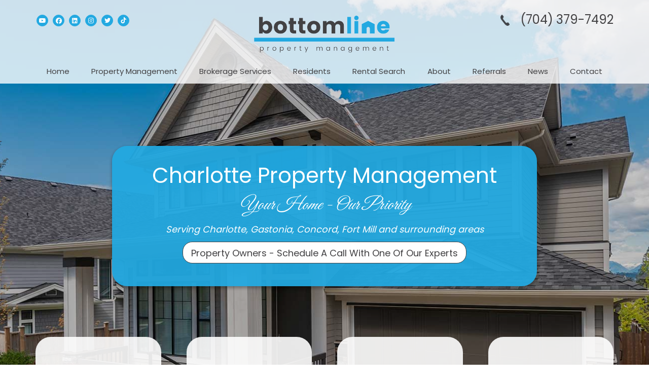

--- FILE ---
content_type: text/html; charset=UTF-8
request_url: https://www.rentbottomline.com/?pg=2
body_size: 7943
content:
<!DOCTYPE html><html lang="en"><head>
<title>Charlotte Property Management and Property Managers | Bottom Line Property Management</title>
<meta name="description" content="Charlotte property management at its best. Let Bottom Line Property Management, experienced Charlotte property managers care for your Charlotte rental home. If you are looking for a Charlotte home for rent search our available rentals quickly and easily."/>
<link rel="canonical" href="https://www.rentbottomline.com/?pg=2" />
<link rel="stylesheet" type="text/css" href="/_system/css/ion-app.min.css?v=20240326" />
<meta charset="utf-8" />
	<meta name="viewport" content="width=device-width, initial-scale=1.0" />
	<meta http-equiv="X-UA-Compatible" content="IE=edge" />
	<link rel="icon" type="image/png" href="/favicon.png" />
<link href="https://fonts.googleapis.com/css2?family=Poppins:wght@300;400;500;600;700&family=Raleway:wght@400;500;600;700&family=Great+Vibes&display=swap" rel="stylesheet">
<link rel="stylesheet" href="https://maxcdn.bootstrapcdn.com/bootstrap/3.3.6/css/bootstrap.min.css" integrity="sha384-1q8mTJOASx8j1Au+a5WDVnPi2lkFfwwEAa8hDDdjZlpLegxhjVME1fgjWPGmkzs7" crossorigin="anonymous" />
<link rel="stylesheet" href="https://resources.nesthub.com/css/launch.css" />
<link rel="stylesheet" href="/css/animate.css" media='screen and (min-width: 992px)' />
<link rel="stylesheet" href="/css/icons.css" />
<link rel="stylesheet" href="/css/styles.css?v94" />
<!-- Global site tag (gtag.js) - Google Analytics -->
<!-- <script async src="https://www.googletagmanager.com/gtag/js?id=UA-180137824-1"></script>
<script>
  window.dataLayer = window.dataLayer || [];
  function gtag(){dataLayer.push(arguments);}
  gtag('js', new Date());

  gtag('config', 'UA-180137824-1');
</script> -->


<script src="https://code.jquery.com/jquery-1.12.4.min.js" integrity="sha256-ZosEbRLbNQzLpnKIkEdrPv7lOy9C27hHQ+Xp8a4MxAQ=" crossorigin="anonymous"></script>
<script defer src="https://maxcdn.bootstrapcdn.com/bootstrap/3.3.6/js/bootstrap.min.js" integrity="sha384-0mSbJDEHialfmuBBQP6A4Qrprq5OVfW37PRR3j5ELqxss1yVqOtnepnHVP9aJ7xS" crossorigin="anonymous"></script>
<script defer src="https://resources.nesthub.com/js/launch.js"></script>
<script defer src="https://kit.fontawesome.com/80b0504efc.js" crossorigin="anonymous"></script>
<script defer src="/js/jquery.scrollfire.min.js"></script>
<script src="https://cdnjs.cloudflare.com/ajax/libs/lazysizes/5.1.0/lazysizes.min.js"></script>
<script defer src="https://www.google.com/recaptcha/api.js?onload=onIonRecaptchaLoad&render=explicit"></script>
<script src="/js/master-v2.js?v67"></script>
<!-- Global site tag (gtag.js) - Google Ads: 448349654 -->
<script async src="https://www.googletagmanager.com/gtag/js?id=AW-448349654"></script>
<script>
  window.dataLayer = window.dataLayer || [];
  function gtag(){dataLayer.push(arguments);}
  gtag('js', new Date());

  gtag('config', 'AW-448349654');
</script>
		<meta property="og:title" content="Bottom Line Property Management" />
<meta property="og:type" content="website" />
<meta property="og:url" content="https://rentbottomline.com/" />
<meta property="og:image" content="https://rentbottomline.com/images/social-sharing.png" />
<meta property="og:image:alt" content="Charlotte property management" />
<meta property="og:description" content="Charlotte property management at its best.
    Let Bottom Line Property Management's experienced Charlotte property managers care
    for your Charlotte rental home.
    If you are looking for a Charlotte
    home for rent search our available rentals quickly and easily." />
		<!-- Google Tag Manager -->
<script>(function(w,d,s,l,i){w[l]=w[l]||[];w[l].push({'gtm.start':
new Date().getTime(),event:'gtm.js'});var f=d.getElementsByTagName(s)[0],
j=d.createElement(s),dl=l!='dataLayer'?'&l='+l:'';j.async=true;j.src=
'https://www.googletagmanager.com/gtm.js?id='+i+dl;f.parentNode.insertBefore(j,f);
})(window,document,'script','dataLayer','GTM-MC6ZZ52');</script>
<!-- End Google Tag Manager -->
</head><body class="lazy-chat"><!--[if lt IE 8]>
    <p class="browsehappy">You are using an <strong>outdated</strong> browser. Please <a href="http://browsehappy.com/">upgrade your browser</a> to improve your experience.</p>
    <![endif]-->
	<div id="skip">
		<a href="#maincontent" class="scroll-to"><span class="sr-only">Skip Navigation</span></a>
	</div>
	<header id="header" class="launch-sticky-header" data-spy="affix" data-offset-bottom="100">
		<div class="container">
			<div class="logo">
				<a href="/"><img src="/images/logo.png" alt="Bottom Line Property Management Logo" /></a>
			</div>
			<div class="social">
				<ul>
	<li><a href="https://www.youtube.com/channel/UCnPak71hpilUs1MbQPlejNA/" target="_blank"><i class="fab fa-youtube" aria-hidden="true"></i><span class="sr-only">Youtube</span></a></li>
	<li><a href="https://www.facebook.com/bottomlinepropertymanagement/" target="_blank"><i class="fab fa-facebook" aria-hidden="true"></i><span class="sr-only">Facebook</span></a></li>
	<li><a href="https://www.linkedin.com/company/bottom-line-property-management/" target="_blank"><i class="fab fa-linkedin" aria-hidden="true"></i><span class="sr-only">Linked In</span></a></li>
<li><a href="https://www.instagram.com/bottomlinepm/" target="_blank"><i class="fab fa-instagram" aria-hidden="true"></i><span class="sr-only">Instagram</span></a></li>
<li><a href="https://twitter.com/BottomLinePM" target="_blank"><i class="fab fa-twitter" aria-hidden="true"></i><span class="sr-only">Twitter</span></a></li>
<li><a href="https://www.tiktok.com/@bottomlinepm" target="_blank"><i class="fab fa-tiktok" aria-hidden="true"></i><span class="sr-only">TikTok</span></a></li>

</ul>
			</div>
			<div class="phone">
				<img src="/images/header-phone.png" alt="Phone Icon"> <span class="frs-phone-number number"><a href="tel:1-704­-379-­7492" class="tel">(704­) 379-­7492</a></span>
			</div>

			<div class="nav">
				<div class="mobile-hide">
					<div id="nav">
						<ul>
	<li><a href="/">Home</a></li>
	<li>
		<a href="/charlotte-property-management">Property Management</a>
		<ul>
			<li><a href="/charlotte-property-management">Our Services</a></li>
			<li><a href="/pricing">Pricing</a></li>
			<li><a href="/guarantees">Guarantees</a></li>
			<li><a href="/owner-faq">Property Management FAQs</a></li>
			<li><a href="https://app.hellosign.com/s/8JCIHgR2" target="_blank">New Owner Sign Up</a></li>
			<li><a href="/owner-statements">Owner Statements</a></li>
			<li><a href="/rent-sell-calculator">Rent vs Sell Calculator</a></li>
			<li><a href="/roi-calculator">ROI Calculator</a></li>
			<li><a href="/vacancy-loss-calculator">Vacancy Loss Calculator</a></li>
		</ul>
	</li>
	<li><a href="/brokerage">Brokerage Services</a></li>
	<li>
		<a href="/tenants">Residents</a>
		<ul>
			<li><a href="https://app.propertyware.com/pw/portals/bottomlinerealtymanagementllc/tenant.action" target="_blank">Resident Portal Login</a></li>
			<li><a href="/pay-rent">Pay Rent</a></li>
			<li><a href="/repair-request">Repair Request</a></li>
			<li><a href="/charlotte-homes-for-rent">Rental Search</a></li>
			<li><a href="/application-process">Application Process</a></li>
			<li><a href="/move-in-move-out">Move In/Move Out Checklist</a></li>
		</ul>
	</li>
	<li><a href="/charlotte-homes-for-rent">Rental Search</a></li>
	<li>
			<a href="/about">About</a>
			<ul>
				<li><a href="/about">About Us</a></li>
				<li><a href="/about#about-us" class="smooth-scroll">Meet Our Team</a></li>
				<li><a href="/testimonials">Client Reviews</a></li>
			</ul>
	</li>
	<li><a href="/realtors">Referrals</a></li>
	<li><a href="/blog">News</a></li>
	<li><a href="/contact">Contact</a></li>

</ul>
					</div>
				</div>
				<a href="javascript:void(0)" class="launch-menu-button mobile-show">
					<i class="fa fa-bars"></i> MENU
				</a>
			</div>
		</div>
	</header>

	<div class="launch-menu sidebar">
		<div class="launch-menu-close"><img alt="Close Menu" src="/images/close.png"/></div>
		<div class="phone">
			<i class="fa fa-phone" aria-hidden="true"></i>
			<a href="tel:1-704­-379-­7492" class="tel">(704­) 379-­7492</a>
		</div>
		<div class="links">
			<ul>
				<li><a href="https://app.propertyware.com/pw/portals/bottomlinerealtymanagementllc/owner.action" target="_blank" class="btn">Owner Login</a></li>
				<li><a href="https://app.propertyware.com/pw/portals/bottomlinerealtymanagementllc/tenant.action" target="_blank" class="btn">Tenant Login</a></li>
			</ul>
		</div>
		<div class="social">
			<ul>
	<li><a href="https://www.youtube.com/channel/UCnPak71hpilUs1MbQPlejNA/" target="_blank"><i class="fab fa-youtube" aria-hidden="true"></i><span class="sr-only">Youtube</span></a></li>
	<li><a href="https://www.facebook.com/bottomlinepropertymanagement/" target="_blank"><i class="fab fa-facebook" aria-hidden="true"></i><span class="sr-only">Facebook</span></a></li>
	<li><a href="https://www.linkedin.com/company/bottom-line-property-management/" target="_blank"><i class="fab fa-linkedin" aria-hidden="true"></i><span class="sr-only">Linked In</span></a></li>
<li><a href="https://www.instagram.com/bottomlinepm/" target="_blank"><i class="fab fa-instagram" aria-hidden="true"></i><span class="sr-only">Instagram</span></a></li>
<li><a href="https://twitter.com/BottomLinePM" target="_blank"><i class="fab fa-twitter" aria-hidden="true"></i><span class="sr-only">Twitter</span></a></li>
<li><a href="https://www.tiktok.com/@bottomlinepm" target="_blank"><i class="fab fa-tiktok" aria-hidden="true"></i><span class="sr-only">TikTok</span></a></li>

</ul>
		</div>
		<ul>
	<li><a href="/">Home</a></li>
	<li>
		<a href="/charlotte-property-management">Property Management</a>
		<ul>
			<li><a href="/charlotte-property-management">Our Services</a></li>
			<li><a href="/pricing">Pricing</a></li>
			<li><a href="/guarantees">Guarantees</a></li>
			<li><a href="/owner-faq">Property Management FAQs</a></li>
			<li><a href="https://app.hellosign.com/s/8JCIHgR2" target="_blank">New Owner Sign Up</a></li>
			<li><a href="/owner-statements">Owner Statements</a></li>
			<li><a href="/rent-sell-calculator">Rent vs Sell Calculator</a></li>
			<li><a href="/roi-calculator">ROI Calculator</a></li>
			<li><a href="/vacancy-loss-calculator">Vacancy Loss Calculator</a></li>
		</ul>
	</li>
	<li><a href="/brokerage">Brokerage Services</a></li>
	<li>
		<a href="/tenants">Residents</a>
		<ul>
			<li><a href="https://app.propertyware.com/pw/portals/bottomlinerealtymanagementllc/tenant.action" target="_blank">Resident Portal Login</a></li>
			<li><a href="/pay-rent">Pay Rent</a></li>
			<li><a href="/repair-request">Repair Request</a></li>
			<li><a href="/charlotte-homes-for-rent">Rental Search</a></li>
			<li><a href="/application-process">Application Process</a></li>
			<li><a href="/move-in-move-out">Move In/Move Out Checklist</a></li>
		</ul>
	</li>
	<li><a href="/charlotte-homes-for-rent">Rental Search</a></li>
	<li>
			<a href="/about">About</a>
			<ul>
				<li><a href="/about">About Us</a></li>
				<li><a href="/about#about-us" class="smooth-scroll">Meet Our Team</a></li>
				<li><a href="/testimonials">Client Reviews</a></li>
			</ul>
	</li>
	<li><a href="/realtors">Referrals</a></li>
	<li><a href="/blog">News</a></li>
	<li><a href="/contact">Contact</a></li>

</ul>
		<br>
	</div>
	<a name="maincontent" id="maincontent"></a>
	
	<section id="home-banner" class="launch-image-banner">
		<div id="home-carousel" class="carousel slide carousel-fade" data-ride="carousel" data-pause="null" data-interval="8000">
			<!-- Wrapper for slides -->
			<div class="carousel-inner" role="listbox">
				<div class="item banner1 active"></div>
			  <div class="item banner2"></div>
				<div class="item banner3"></div>
				<div class="item banner4"></div>
			</div>
		</div>
		<div class="container">
			<div class="prompt animated-slow zoomIn">
				<h1>
					Charlotte Property Management
				</h1>
				<h2>Your Home - Our Priority</h2>
				<p>Serving Charlotte, Gastonia, Concord, Fort Mill and surrounding areas</p>
				<a href="/charlotte-property-management" class="btn animated pulse animate-7">Property Owners - Schedule A Call With One Of Our Experts</a>
			</div>
			<div class="ctas">
    <div class="row xtra-padding">
        <div class="col-md-3 col-xs-6 animated-slow zoomIn animate-5">
            <a href="/charlotte-property-management" class="cta">
                <div class="icon"><img src="/images/mgmt-services-icon.png" alt="Management Services Icon"></div>
                <h3>Management<br>Services</h3>
            </a>
        </div>
        <div class="col-md-3 col-xs-6 animated-slow zoomIn animate-2">
            <a href="/charlotte-homes-for-rent" class="cta">
                <div class="icon"><img src="/images/rentals-icon.png" alt="Rentals Icon"></div>
                <h3>Search<br>For Rent</h3>
            </a>
        </div>
        <div class="col-md-3 col-xs-6 animated-slow zoomIn animate-3">
            <a href="/owner-statements" class="cta">
                <div class="icon"><img src="/images/owners-icon.png" alt="Owners Icon"></div>
                <h3>Owner<br>Resources</h3>
            </a>
        </div>
        <div class="col-md-3 col-xs-6 animated-slow zoomIn animate-4">
            <a href="/tenants" class="cta">
                <div class="icon"><img src="/images/tenant-icon.png" alt="Tenant Icon"></div>
                <h3>Tenant<br>Resources</h3>
            </a>
        </div>
    </div>
</div>
		</div>
	</section>

	<section id="home-welcome" class="banner">
		<div class="container lazy-text">
			<h2>Welcome to Bottom Line Property Management</h2>
			<p>
				There are many myths in the property management business. These beliefs begin with thinking real estate investing is easy passive income. However, you’ll find that there are many adversities involved with property management. There are two types of investors; those who take a more active role, and those who take a relatively passive role. Whichever role you prefer, Bottom Line can assist you with your goals. Trust us, we know all the hardships first hand.  There are many benefits to hiring a Charlotte property management company. For this reason, our mission is to offer our property management solutions to help our clients succeed. We do this by using our proven business model and mantra:  Your Home - Our Priority.
			</p>
		</div>
	</section>

	<section id="home-info" class="banner">
		<div class="container">
			<div class="row xtra-padding lazy-text">
				<div class="col-md-4">
					<a class="item" href="/charlotte-property-management">
						<img class="lazyload" data-src="/images/why-hire.jpg" alt="Why Hire Us">
						<div class="content lazy">
							<h3>Why Hire Us</h3>
							<p>
								Our years of experience and local area knowledge makes us the only choice for your Charlotte property manager.
							</p>
						</div>
					</a>
				</div>
				<div class="col-md-4">
					<a class="item" href="/about">
						<img class="lazyload" data-src="/images/meet-the-team.jpg" alt="About Us">
						<div class="content lazy">
							<h3>Meet Our Team</h3>
							<p>
								We pride ourselves on customer service and do everything to make your experience with us the best it can be.
							</p>
						</div>
					</a>
				</div>
				<div class="col-md-4">
					<a class="item" href="/testimonials">
						<img class="lazyload" data-src="/images/testimonials.jpg" alt="From Our Clients">
						<div class="content lazy">
							<h3>Client Reviews</h3>
							<p>
								Our clients love us - but don’t take our word for it. See what everyone has to say about our rentals and service!
							</p>
						</div>
					</a>
				</div>
			</div>
		</div>
	</section>

	<!-- <section id="home-rentals" class="banner lazy-frs">
		<div class="container lazy-text">
			<h2>Search Our Rentals</h2>
			<p>
				We manage beautiful homes in Charlotte and surrounding areas. Start your search today for your perfect place to call home.
			</p>
			<div class="map-container">
				<div class="map" data-frs="properties" data-is-element="true" data-mode="map" data-info-window="mini" data-zoom="8"></div>
			</div>
		</div>
	</section> -->

	<section id="review-sites">
		<div class="container">
			<div class="row">
				<div class="col-md-4">
					<img src="/images/thumbtack.png" alt="Thumbtack" class="lazy">
					<p>Thumbtack’s TOP CHOICE for Property Managers</p>
				</div>
				<div class="col-md-4">
					<img src="/images/expertise.png" alt="Expertise" class="lazy">
					<p>One of the TOP PICKS out of 181 Property Managers in Charlotte on Expertise’s List based on Reputation, Credibility, Experience, Availability, & Professionalism!</p>
				</div>
				<div class="col-md-4">
					<img src="/images/google.png" alt="Google" class="lazy">
					<p>MORE 5 Star Reviews on Google than Any Other Property Manager in the Charlotte Metro Area!</p>
				</div>
			</div>
		</div>
	</section>

	<section id="home-reviews" class="lazy-text">
		<div class="container">
<div class="reviewmgr-stream" data-last-initial="true" data-review-limit="5" data-url="https://reviews.nesthub.com/bottom-line-property/"></div>
		</div>
	</section>

	<section id="home-blog" class="banner lazy-fade-u">
		<div class="container lazy-text">
			<h3>Charlotte Property Management Blog</h3>
			<p>We manage beautiful homes in Charlotte and surrounding areas. Start your search today for your perfect place to call home.</p>
			<div>
				<div class="row list">

<div class="item col-md-4">
  <div class="post-card">
      <div class="circle-img">
        <a href="/blog/how-to-choose-the-right-firewood-for-heating-cooking-and-outdoor-living"><img src="/images/logo.png" alt="Property Management Blog" class="cover" /></a>
      </div>
    <div class="post-inner">
      <div class="post-body">
        <div class="post-title"><a href="/blog/how-to-choose-the-right-firewood-for-heating-cooking-and-outdoor-living">How to Choose the Right Firewood for Heating, Cooking, and Outdoor Living</a></div>

        When cooler temperatures roll into North Texas, few things bring comfort quite like the warm crackle of a fire. Whether you&#39;re sitting around a backyard fire pit, loading up the fireplace, or firing up a wood-burning oven, having access to clean, seasoned wood is essential. If you&rsquo;re searching for&nbsp;firewood Lewisville, it&rs...
    	<a href="/blog/how-to-choose-the-right-firewood-for-heating-cooking-and-outdoor-living" class="read-more">Read More +</a>
      </div>
    </div>
  </div>

</div>

<div class="item col-md-4">
  <div class="post-card">
      <div class="circle-img">
        <a href="/blog/how-to-find-the-right-mortgage-3-questions-to-ask-before-buying"><img src="/images/blog/photo_746.jpg" alt="Property Management Blog" class="cover" /></a>
      </div>
    <div class="post-inner">
      <div class="post-body">
        <div class="post-title"><a href="/blog/how-to-find-the-right-mortgage-3-questions-to-ask-before-buying">How To Find The Right Mortgage: 3 Questions To Ask Before Buying</a></div>

        Ah, the mortgage conundrum. It&rsquo;s the single-most critical financial decision you make in your life, and you&rsquo;re unlikely to ever need a loan this big - unless you&rsquo;re starting a business. Mortgage loans help people get into the property market, but there are many concerns and things to think about before getting one. Fail ...
    	<a href="/blog/how-to-find-the-right-mortgage-3-questions-to-ask-before-buying" class="read-more">Read More +</a>
      </div>
    </div>
  </div>

</div>

<div class="item col-md-4">
  <div class="post-card">
      <div class="circle-img">
        <a href="/blog/why-changing-ground-conditions-put-rental-property-exteriors-at-risk"><img src="/images/logo.png" alt="Property Management Blog" class="cover" /></a>
      </div>
    <div class="post-inner">
      <div class="post-body">
        <div class="post-title"><a href="/blog/why-changing-ground-conditions-put-rental-property-exteriors-at-risk">Why Changing Ground Conditions Put Rental Property Exteriors at Risk</a></div>

        Exterior areas around rental homes often shift without drawing much attention. Soil reacts to moisture, temperature, and changes in pressure, and these reactions gradually reshape the surfaces above it. Walkways, driveways, patios, and entry steps can shift by small increments, which can eventually pose safety risks. Landlords who underst...
    	<a href="/blog/why-changing-ground-conditions-put-rental-property-exteriors-at-risk" class="read-more">Read More +</a>
      </div>
    </div>
  </div>

</div>

</div>
			</div>
		</div>
	</section>

	<section id="amp-box">
		<div class="container lazy-text">
			<div class="box">
				<div class="inner-box">
					<h3>Are You Charging Enough For Your Rental Property?</h3>
					<hr>
					<h4>Get a Free Rental Analysis in Just a Few Clicks.</h4>

					<div class="amp__form animated-slow textInUp animate-2" data-ion="amp" data-name="bottom-line-property-management" data-step="1" data-success-url="https://rentbottomline.com/services-step-2" data-placeholder="Enter your property address here*"></div>
				</div>
			</div>
		</div>
	</section>



<script defer src="https://maps.googleapis.com/maps/api/js?key=AIzaSyBOwigZ96jQoEOmJz_soxC-FuThsWo71KA&sensor=false&libraries=places&callback=ION_initGoogleMaps"></script>





	<div id="footer">
	<div class="container">
			<div class="affil">
				<ul>
	<li><img src="/images/bbb.png" alt="BBB Logo"></li>
	<li><img src="/images/narpm.png" alt="NARPM Logo"></li>
	<li><a href="https://www.expertise.com/nc/charlotte/property-management#BottomLinePropertyManagement" target="_blank"><img src="/images/expertise-logo.png" alt="Expertise Logo"></a></li>
	<li><img src="/images/realtor.png" alt="Realtor Logo"></li>
	<li><img src="/images/eho.png" alt="EHO Logo"></li>
	<li><img src="/images/irem.png" alt="IREM Logo"></li>
</ul>
			</div>
			<div class="social">
				<ul>
	<li><a href="https://www.youtube.com/channel/UCnPak71hpilUs1MbQPlejNA/" target="_blank"><i class="fab fa-youtube" aria-hidden="true"></i><span class="sr-only">Youtube</span></a></li>
	<li><a href="https://www.facebook.com/bottomlinepropertymanagement/" target="_blank"><i class="fab fa-facebook" aria-hidden="true"></i><span class="sr-only">Facebook</span></a></li>
	<li><a href="https://www.linkedin.com/company/bottom-line-property-management/" target="_blank"><i class="fab fa-linkedin" aria-hidden="true"></i><span class="sr-only">Linked In</span></a></li>
<li><a href="https://www.instagram.com/bottomlinepm/" target="_blank"><i class="fab fa-instagram" aria-hidden="true"></i><span class="sr-only">Instagram</span></a></li>
<li><a href="https://twitter.com/BottomLinePM" target="_blank"><i class="fab fa-twitter" aria-hidden="true"></i><span class="sr-only">Twitter</span></a></li>
<li><a href="https://www.tiktok.com/@bottomlinepm" target="_blank"><i class="fab fa-tiktok" aria-hidden="true"></i><span class="sr-only">TikTok</span></a></li>

</ul>
			</div>
			<ul class="contact with-pipes">
				<li><ul class="address">
	<li class="street-address">2301 W Morehead St Suite C,</li>
	<li><span class="locality">Charlotte</span>, <span class="region">NC</span> <span class="postal-code">28208</span></li>
</ul></li>
				<li><a href="tel:1-704­-379-­7492" class="tel">(704­) 379-­7492</a></li>
				<li>Licenses:  North Carolina (C21110) & South Carolina (22519)</li>
			</ul>
			<ul class="copy with-pipes">
				<li>
					Copyright © 2026 Bottom Line Property Management. All Rights Reserved.
					Property Manager Website powered by <a href="http://www.propertymanagerwebsites.com">PMW</a>
				</li>
				<li><a href="/sitemap">Sitemap</a></li>
				<li><a href="/privacy-policy">Privacy Policy</a></li>
			</ul>
			<div class="ada">
				Bottom Line Property Management is committed to ensuring that its website is accessible to people
				with disabilities. All the pages on our website will meet W3C WAI's Web Content Accessibility Guidelines 2.0,
				Level A conformance. Any issues should be reported to <a href="mailto:info@rentbottomline.com" class="email">info@rentbottomline.com</a>. <a href="/wc3-policy">Website Accessibility Policy</a>
			</div>
	</div>
</div>
<div class="clear height-lg"></div>

<!--[if lt IE 9]>
<script src="https://oss.maxcdn.com/html5shiv/3.7.2/html5shiv.min.js"></script>
<script src="https://oss.maxcdn.com/respond/1.4.2/respond.min.js"></script>
<![endif]-->

	<!-- Start of LiveChat (www.livechatinc.com) code
<script>
    window.__lc = window.__lc || {};
    window.__lc.license = 12268374;
    ;(function(n,t,c){function i(n){return e._h?e._h.apply(null,n):e._q.push(n)}var e={_q:[],_h:null,_v:"2.0",on:function(){i(["on",c.call(arguments)])},once:function(){i(["once",c.call(arguments)])},off:function(){i(["off",c.call(arguments)])},get:function(){if(!e._h)throw new Error("[LiveChatWidget] You can't use getters before load.");return i(["get",c.call(arguments)])},call:function(){i(["call",c.call(arguments)])},init:function(){var n=t.createElement("script");n.async=!0,n.type="text/javascript",n.src="https://cdn.livechatinc.com/tracking.js",t.head.appendChild(n)}};!n.__lc.asyncInit&&e.init(),n.LiveChatWidget=n.LiveChatWidget||e}(window,document,[].slice))
</script>
<noscript><a href="https://www.livechatinc.com/chat-with/12268374/" rel="nofollow">Chat with us</a>, powered by <a href="https://www.livechatinc.com/?welcome" rel="noopener nofollow" target="_blank">LiveChat</a></noscript>
 End of LiveChat code -->
 <!-- Google Tag Manager (noscript) -->
<noscript><iframe src="https://www.googletagmanager.com/ns.html?id=GTM-MC6ZZ52"
height="0" width="0" style="display:none;visibility:hidden"></iframe></noscript>
<!-- End Google Tag Manager (noscript) -->
<script type="text/javascript" src="/_system/js/ion-app.min.js?v=20250730"></script></body></html>

--- FILE ---
content_type: text/css;charset=UTF-8
request_url: https://www.rentbottomline.com/css/icons.css
body_size: 1698
content:
@charset "UTF-8";@font-face {font-family: "pmw";src:url("/fonts/pmw.eot");src:url("/fonts/pmw.eot?#iefix") format("embedded-opentype"), url("/fonts/pmw.woff") format("woff"), url("/fonts/pmw.ttf") format("truetype"), url("/fonts/pmw.svg#pmw") format("svg");font-weight: normal;font-style: normal;}[data-icon]:before{font-family: "pmw" !important;content: attr(data-icon);font-style: normal !important;font-weight: normal !important;font-variant: normal !important;text-transform: none !important;speak: none;line-height: 1;-webkit-font-smoothing: antialiased;-moz-osx-font-smoothing: grayscale;}[class^="icon-"]:before,[class*=" icon-"]:before{font-family: "pmw" !important;font-style: normal !important;font-weight: normal !important;font-variant: normal !important;text-transform: none !important;speak: none;line-height: 1;-webkit-font-smoothing: antialiased;-moz-osx-font-smoothing: grayscale;}.icon-arrow-l:before{content: "\72";}.icon-arrow-r:before{content: "\73";}.icon-eho:before{content: "\76";}.icon-pm-arrow:before{content: "\7a";}.icon-eviction-protection:before{content: "\48";}.icon-financial-reporting:before{content: "\49";}.icon-insight:before{content: "\4a";}.icon-maintenance:before{content: "\4b";}.icon-marker:before{content: "\4c";}.icon-property-management:before{content: "\4d";}.icon-rent-collection:before{content: "\4e";}.icon-rental-value:before{content: "\4f";}.icon-tenant-screening:before{content: "\52";}.icon-check:before{content: "\58";}.icon-circle-check:before{content: "\34";}.icon-marketing:before{content: "\47";}.icon-cta-owners:before{content: "\61";}.icon-cta-pm:before{content: "\62";}.icon-cta-search:before{content: "\63";}.icon-cta-tenants:before{content: "\64";}.icon-resources:before{content: "\65";}.icon-search:before{content: "\66";}

--- FILE ---
content_type: text/css;charset=UTF-8
request_url: https://www.rentbottomline.com/css/styles.css?v94
body_size: 67735
content:
:root{--primary: #23a9e1;--dark: #000000;--gray: #f6f6f6;--primary-font: inherit;}body{font-family: 'Poppins', sans-serif;color:#424143;font-size:17px;line-height:1.7em;font-weight:400;overflow-anchor: none}h1, h2{font-size: 40px;margin: 0 0 5px;font-weight: 400}h1 + h2{font-size: 20px;font-style:italic;margin: 0 0 10px;font-weight:400;}h1 + hr, h2 + hr, h2 + h3 + hr{width: 0;margin: 15px auto 25px;border-width: 3px;border-color: #23a9e1;-webkit-transition: 0.5s;-o-transition: 0.5s;transition: 0.5s;}hr.animate{width: 80px;-webkit-transition: 0.5s;-o-transition: 0.5s;transition: 0.5s;}h3{color:#23a9e1;font-size: 30px;margin: 30px 0 20px;font-weight:400;}h2.smaller, h3.smaller{color:#23a9e1;font-size:26px;margin: 30px 0 20px;font-weight:400;}h4{font-weight:400}p{margin-bottom:25px;}a, a:link, a:visited{color:#23a9e1;text-decoration:none;-webkit-transition: all 0.5s;-o-transition: all 0.5s;transition: all 0.5s;}a:hover, a:active{color:#707070;}.text-alt{color:#23a9e1;}.btn{background:#fff;border-color:#424143;color:#424143!important;padding: 0px 16px;font-size: 18px;line-height: 43px;height: 43px;border-radius: 19px;min-width: 232px;margin-bottom:10px}.btn.lg{font-size: 22px;line-height: 62px;height: 60px;min-width: 297px;}.btn.sm{min-width: 180px;}.btn:hover{color:#23a9e1!important;border-color:#23a9e1;background:#fff;}.btn:active{-webkit-box-shadow: inset 0px 0px 3px 0px rgba(0,0,0,0.55);box-shadow: inset 0px 0px 3px 0px rgba(0,0,0,0.55);}.btn-invert{background-color:Transparent;border-color:#fff;background-repeat:no-repeat;}.btn-list{display: -webkit-box;display: -ms-flexbox;display: flex;-ms-flex-wrap: wrap;flex-wrap: wrap;-webkit-box-pack: start;-ms-flex-pack: start;justify-content: flex-start;margin: -10px -10px 30px;}.btn-list .btn{margin: 10px;}img.content{padding: 0;}.box{padding:15px;border:solid 1px #cccccc;background:#fff;}.no-outline:focus{outline: none;}a:focus, a:active{outline: none;-moz-outline-style: none;}button::-moz-focus-inner{border: 0;}.address{list-style: none;padding: 0;}.banner-replace{display: none;}.text-center-sm{text-align: left;}.form-direction:after{content: 'to the right'}.form-direction-l:after{content: 'to the left'}.underline{position: relative;margin-bottom: 20px;padding-bottom: 20px;}.underline::after{content: '';position: absolute;display: block;height: 3px;width: 80px;background: #23a9e1;margin: 0 auto;left: 0;right: 0;bottom: 0;}.margin-top-none{margin-top: 0!important;}@media (min-width: 1200px){.row.xtra-padding { margin-left: -25px;margin-right: -25px;}.row.xtra-padding [class^="col-"]{padding-left: 25px;padding-right: 25px;}}@media (min-width: 992px){img.content { max-width: 40%;}.lazy-fade, .lazy-fade-in, .lazy-fade-l, .lazy-fade-d, .lazy-fade-u, .lazy-text> *{opacity: 0;}}@media (max-width: 991px){.form-direction:after,.form-direction-l:after { content: 'below'}.btn-list{-webkit-box-pack: center;-ms-flex-pack: center;justify-content: center;}.text-center-sm{text-align: center;}.text-center-sm hr{margin-left: auto!important;margin-right: auto!important;}.padding-left-xl{padding-left: 15px;}.padding-right-xl{padding-right: 15px;}}@media (max-width: 500px){h1, h2 { font-size: 36px;}h1 + h2, h3{font-size: 24px;}}@media (max-width: 425px){img.content { float: none;width: 100%;margin: 0 auto 30px;}.btn-list{-webkit-box-pack: center;-ms-flex-pack: center;justify-content: center;}}ul.with-pipes{list-style: none;padding: 0;margin: 0;}ul.with-pipes> li{display: inline-block;}ul.with-pipes> li:nth-child(1n+2):before{content: "|";margin: 0 8px 0 6px;display: inline-block;}ul.icons{list-style: none;padding: 0;margin: 10px 0 20px;display: inline-block;}ul.icons li{position: relative;padding-left: 55px;margin: 0 0 35px;font-size: 20px;text-align: left;}ul.icons li .icon{position: absolute;left: 0;top: 2px;}ul.numbers{list-style: none;padding: 0;margin: 10px 0 20px;display: inline-block;}ul.numbers li{position: relative;padding-left: 85px;margin: 0 0 50px;font-size: 24px;text-align: left;counter-increment: item-counter;}ul.numbers li::before{content: counter(item-counter) ".";position: absolute;left: 0;top: 2px;font-size: 24px;font-weight: bold;height: 58px;width: 58px;border-radius: 50%;border: 1px solid #fff;background: #23a9e1;color: #fff;text-align: center;line-height: 55px;padding-left: 3px;}ul.numbers li h3{font-size: 30px;font-weight: bold;text-transform: uppercase;letter-spacing: 0.15em;margin: 0 0 15px;}ul.numbers.small li{font-size: 22px;}ul.numbers.small li h3{font-size: 26px;letter-spacing: 0.04em;}ul.numbers.xs li{font-size: 18px;padding-left: 65px;margin: 0 0 40px;}ul.numbers.xs li::before{height: 42px;width: 42px;font-size: 20px;line-height: 38px;}ul.numbers.xs li h3{font-size: 22px;letter-spacing: 0.04em;}@media (max-width: 375px){ul.numbers li { padding-left: 65px;font-size: 20px;}ul.numbers li::before{height: 48px;width: 48px;font-size: 20px;line-height: 45px;}ul.numbers li h3{font-size: 20px;}}ul.checks{list-style: none;padding: 0;margin: 20px 0;}ul.checks li{position: relative;padding-left: 35px;margin-bottom: 10px;font-size: 18px;font-weight: 500;}ul.checks li::before{color: #23a9e1;position: absolute;left: 0;top: 3px;content: "\f058";font: normal normal normal 14px/1 FontAwesome;font-size: 20px;text-rendering: auto;-webkit-font-smoothing: antialiased;}.social ul{list-style-type: none;padding: 0;margin: 0;}.social ul li{list-style-type: none;padding: 0;margin: 0;display: inline-block;}.social ul li a{color: #fff;width: 30px;height: 30px;line-height: 30px;border: 1px solid #23a9e1;border-radius: 50%;background-color: #23a9e1;margin: 0 2px;display: inline-block;font-size: 15px;text-align: center;}.social ul li a:hover{border-color: Transparent;-webkit-transform: rotate(360deg);-ms-transform: rotate(360deg);transform: rotate(360deg);-webkit-transition: 0.3s;-o-transition: 0.3s;transition: 0.3s;}.social ul li a::after{pointer-events: none;position: absolute;width: 100%;height: 100%;content: '';-webkit-box-sizing: content-box;box-sizing: content-box;top: -3px;left: -3px;padding: 3px;-webkit-box-shadow: 0 0 0 1px #fff;box-shadow: 0 0 0 1px #fff;border-radius: 50%;-webkit-transition: opacity 0.2s, -webkit-transform 0.2s;transition: opacity 0.2s, -webkit-transform 0.2s;-o-transition: transform 0.2s, opacity 0.2s;transition: transform 0.2s, opacity 0.2s;transition: transform 0.2s, opacity 0.2s, -webkit-transform 0.2s;-webkit-transform: scale(0.8);-ms-transform: scale(0.8);transform: scale(0.8);opacity: 0;}.social ul li a:hover::after{-webkit-transition: opacity 0.2s, -webkit-transform 0.2s;transition: opacity 0.2s, -webkit-transform 0.2s;-o-transition: transform 0.2s, opacity 0.2s;transition: transform 0.2s, opacity 0.2s;transition: transform 0.2s, opacity 0.2s, -webkit-transform 0.2s;-webkit-transform: scale(1);-ms-transform: scale(1);transform: scale(1);opacity: 1}.content-list ul, ul.content-list{padding: 0;margin: 0;list-style-type: none;}.content-list ul> li, ul.content-list> li{padding: 0;margin: 0;list-style-type: none;display: inline-block;}.content-list.with-bars ul> li:after, ul.content-list.with-bars> li:after{content: '|';margin: 0 5px;}.content-list.with-bars ul> li:last-child:after, ul.content-list.with-bars> li:last-child:after{content: '';margin: 0 0 5px 0;}.youtube{background-color: #23a9e1;margin-bottom: 30px;position: relative;padding-top: 56.25%;overflow: hidden;cursor: pointer;}.youtube img{width: 100%;top: -16.84%;left: 0;opacity: 1;}.youtube .play-button{width: 60px;height: 60px;background-color: #fff;-webkit-box-shadow: 0 0 30px rgba( 0,0,0,0.6 );box-shadow: 0 0 30px rgba( 0,0,0,0.6 );z-index: 1;opacity: 0.8;border-radius: 50%;}.youtube .play-button:before{content: "";border-style: solid;border-width: 11px 0 11px 20.0px;border-color: transparent transparent transparent #011e3f;}.youtube img,.youtube .play-button{cursor: pointer;}.youtube img,.youtube iframe,.youtube .play-button,.youtube .play-button:before{position: absolute;}.youtube .play-button,.youtube .play-button:before{top: 50%;left: 50%;-webkit-transform: translate3d( -50%, -50%, 0 );transform: translate3d( -50%, -50%, 0 );}.youtube iframe{height: 100%;width: 100%;top: 0;left: 0;}.video-wrapper--overlay::before{content: "";z-index: 2;background-size: 40%;position: absolute;top: 0;bottom: 0;left: 0;right: 0;background-color: #000;background-image: url("/images/logo-white.png");background-repeat: no-repeat;background-position: center;opacity: .5;}.video-wrapper--overlay::after{content: "";color: #fff;z-index: 3;background-size: contain;background-repeat:no-repeat;height: 50px;width: 50px;line-height: 50px;font-size: 50px;position: absolute;right: 30px;bottom: 30px;background-image:url("/images/youtube-play-btn.png");-webkit-transition: 0.3s;-o-transition: 0.3s;transition: 0.3s;}.video-wrapper--overlay.play::after,.video-wrapper--overlay.play::before{display: none;}.video-wrapper--overlay:hover{cursor: pointer;}.video-wrapper--overlay:hover::after{color:#d3b869;-webkit-transition: 0.3s;-o-transition: 0.3s;transition: 0.3s;}.video-wrapper--overlay #ytplayer{z-index: 9;}@media(max-width:600px){.video-wrapper--overlay::after {right:15px;bottom:15px}}.embed-container{position: relative;padding-bottom: 56.25%;height: 0;overflow: hidden;max-width: 100%;}.embed-container iframe, .embed-container object, .embed-container embed{position: absolute;top: 0;left: 0;width: 100%;height: 100%;}#skip a{position:absolute;left:-10000px;top:auto;width:1px;height:1px;overflow:hidden;}#skip a:focus{position:static;width:auto;height:auto;}#header{height: 165px;width: 100%;position:absolute;z-index:1000;background-color: rgba(255,255,255,0.8);}#header .container{position: relative;height: 100%;}#header .logo{position: absolute;left: 50%;top: 30px;-webkit-transform: translateX(-50%);-ms-transform: translateX(-50%);transform: translateX(-50%);}#header .phone{font-size: 24px;position: absolute;right: 15px;top: 25px;}#header .phone img{margin-right:15px}#header .phone a, #header .phone .frs-phone-number{color: #424143;}#header .phone a:hover{color: #23a9e1;}#header .logins{font-size: 16px;position: absolute;right: 15px;top: 50px;}#header .logins a{color: #424143;}#header .logins a:hover{color: #23a9e1;}#header .logins ul{list-style-type: none;padding-left: 0}#header .logins ul li{display: inline-block}#header .logins ul li:after{content: '|';margin: 0 10px;color: #424143}#header .logins ul li:last-child:after{content: '';margin: 0}#header .nav{position: absolute;right: 15px;left: 15px;bottom: 10px;}#header .nav .launch-menu-button{color: #424143;}#header .social{position: absolute;left: 15px;top: 25px;}#header .social ul li a{width: 23px;height: 23px;line-height: 22px;border: 1px solid #23a9e1;margin: 0 2px;font-size: 12px;}#header .social ul li a::after{-webkit-box-shadow: 0 0 0 1px #424143;box-shadow: 0 0 0 1px #424143;}#header.affix{height: 50px;-webkit-box-shadow: 0px 0px 5px 0px rgba(0,0,0,0.35);box-shadow: 0px 0px 5px 0px rgba(0,0,0,0.35);}#header.affix .mobile-show{display: block!Important;}#header.affix .logins{display: none}#header.affix .mobile-hide{display: none!Important;}#header.affix .logo{left: 15px;right: auto;top: 50%;-webkit-transform: translateY(-50%);-ms-transform: translateY(-50%);transform: translateY(-50%);}#header.affix .logo img{max-height: 30px;}#header.affix .phone, #header.affix .social{display: none;}#header.affix .nav{left: auto;right: 15px;top: 12px;border: 0;bottom: auto;}@media (max-width: 991px){#header .nav { text-align: center;}}@media (max-width: 767px){#header { height: 185px;}#header .phone{font-size: 22px;left: 15px;text-align: center;}#header .logins{display: none;}#header .logo{top: 50%;-webkit-transform: translate(-50%,-50%);-ms-transform: translate(-50%,-50%);transform: translate(-50%,-50%);}#header .logo img{max-height: 80px;}#header .nav{left: 15px;text-align: center;top: auto;bottom: 10px;}#header .social{display: none;}*{--webkit-overflow-scrolling: touch}}.reviewmgr-stream div ~ div{display: none;}#nav{font-size: 15px;text-align: center;}#nav> ul{padding: 0;margin: 0;display: -webkit-box;display: -ms-flexbox;display: flex;-ms-flex-pack: distribute;justify-content: space-around;}#nav> ul> li{position:relative;list-style:none;line-height: 25px;}#nav> ul> li:hover::after{width: 25px;-webkit-transition: 0.3s;-o-transition: 0.3s;transition: 0.3s;}#nav> ul> li:hover::before{width: calc(100% + 10px);-webkit-transition: 0.2s;-o-transition: 0.2s;transition: 0.2s;}#nav> ul> li> a, #nav> ul> li> a:link, #nav> ul> li> a:visited{display:inline-block;color:#424143;}#nav> ul> li> ul{display:none;position:absolute;white-space:nowrap;z-index:575;text-align:left;padding:0;background-color:#23a9e1;top:100%;left: -5px;}#nav> ul> li:hover> ul{display:block;}#nav> ul> li.dropdown:hover> ul{display:none;}#nav> ul> li> ul> li, #nav> ul> li> ul> li a{height:35px;line-height:35px;display:block;padding:0 25px;}#nav> ul> li> ul> li> a{font-size:16px;color:#fff;padding:0;}#nav> ul> li> ul> li:hover{background-color:rgba(0,0,0,0.2);}#nav> ul> li::after{content: '';width: 0;height: 2px;margin: 0 auto;background: #23a9e1;display: block;-webkit-transition: 0.3s;-o-transition: 0.3s;transition: 0.3s;}#nav> ul> li::before{content: '';width: 0;height: 1px;background: rgba(0,0,0,0.3);display: block;-webkit-transition: 0.2s;-o-transition: 0.2s;transition: 0.2s;position: absolute;bottom: 0;left: 50%;-webkit-transform: translateX(-50%);-ms-transform: translateX(-50%);transform: translateX(-50%);}#nav> ul> li:hover::after{width: 25px;-webkit-transition: 0.3s;-o-transition: 0.3s;transition: 0.3s;}#nav> ul> li:hover::before{width: calc(100% + 10px);-webkit-transition: 0.2s;-o-transition: 0.2s;transition: 0.2s;}.launch-menu-mask{background: #132531;}.launch-menu .icon-close{fill:#fff;margin:auto}.launch-menu.sidebar{background:#000;}.launch-menu-close{opacity: 0.4;display:-webkit-box;display:-ms-flexbox;display:flex;-webkit-box-pack: center;-ms-flex-pack: center;justify-content: center;-webkit-box-align: center;-ms-flex-align: center;align-items: center;margin-top:15px}.launch-menu .launch-menu-close{height:auto}.launch-menu-close:hover{opacity: 0.8;}.launch-menu .phone a:hover{color: #fff;}.launch-menu ul li a:not(.btn){line-height: 1.33;padding: 15px 0;}.launch-menu> ul> li{border-bottom:solid 1px rgba(255,255,255,0.3);}.launch-menu> ul> li> a:not(.btn){font-size: 18px;color: #fff;line-height: 1.33;padding: 15px 0;}.launch-menu> ul> li> a small{font-size: 16px;color: #151515;display: block;}.launch-menu> ul> li:hover, .launch-menu> ul> li.active{background:#39b1e4;-webkit-box-shadow: inset 0px 0px 5px 0px rgba(0,0,0,0.25);box-shadow: inset 0px 0px 5px 0px rgba(0,0,0,0.25);}.launch-menu> ul> li:hover ul, .launch-menu> ul> li.active ul{background: rgba(255,255,255,0.15);}.launch-menu> ul> li:first-child{border-top:solid 1px rgba(255,255,255,0.3);}.launch-menu> ul> li> ul> li{padding-right: 15px;}.launch-menu> ul> li> ul> li:first-child{border-top:solid 1px rgba(255,255,255,0.3);}.launch-menu a{color:#fff;font-size: 16px;-webkit-transition: 0s;-o-transition: 0s;transition: 0s;}.launch-menu> ul> li> ul> li:hover{background:rgba(255,255,255,0.3);-webkit-box-shadow: inset 0px 0px 5px 0px rgba(0,0,0,0.25);box-shadow: inset 0px 0px 5px 0px rgba(0,0,0,0.25);}.launch-menu .dropdown ul{display: none;}.launch-menu .phone, .launch-menu .phone a{font-size: 24px;text-align: center;margin: 20px 0 30px;color: #39b1e4;-webkit-transition:all 0.3s;-o-transition:all 0.3s;transition:all 0.3s;}.launch-menu .links{margin: 0 0 35px;}.launch-menu .links> ul> li{margin: 10px 0;}.launch-menu .social{text-align: center;padding: 0px 0 30px;}.launch-menu .social a{line-height: 30px!important;padding: 0!important;position: relative;}.launch-menu .logo img{max-width: 60%;margin: 20px auto 30px;display: block;-webkit-transition: 0.3s;-o-transition: 0.3s;transition: 0.3s;}.launch-menu .logo img:hover{opacity:0.7}.launch-menu .btn{background:#39b1e4;color:#132531 !important;-webkit-transition: 0.3s;-o-transition: 0.3s;transition: 0.3s}.launch-menu .btn:hover{background:transparent;color:#39b1e4 !important;border:1px solid #39b1e4}#footer-form{padding: 70px 0;background: #000;color: #fff;text-align: center;}#footer-form hr{margin-bottom: 35px;border-color: #fff;}#footer-form form{max-width: 580px;margin: 0 auto;}#footer-form form label{display: none;}#footer-form form input{border-radius: 0;background: Transparent;border: 0;border-bottom: 1px solid #fff;padding: 0;line-height: 35px;}#footer-form form .ion-form-group{margin: 0 0 35px;}#footer-form form ::-webkit-input-placeholder{color: #fff;font-size: 18px;}#footer-form form button{height: 38px;line-height: 38px;width: 150px;padding: 0;font-size: 0;}#footer-form form button::after{content: 'Get Started';font-size: 18px;}#footer{text-align: center;padding: 45px 0 20px;font-size:15px;position: relative}#footer .contact a{color:#424143}#footer .contact a:hover{color:#23a9e1}#footer .container-fluid{max-width: 1630px;margin: 0 auto;}#footer .social{margin-bottom: 30px;}#footer .affil{margin: 40px 0 60px;}#footer .affil ul{list-style:none;padding-left:0}#footer .affil ul li{display:inline-block}#footer .affil img{padding: 5px;}#footer .contact{margin: 0 0 25px;}#footer .contact> li{font-size:15px}#footer .contact .address li{display: inline;}#footer .copy a{color:#424143}#footer .copy a:hover{color:#23a9e1}#footer .ada{padding: 25px 0;margin: 0 0 40px;}#footer .ada a{color: #424143;}#footer .ada a:hover{color: #23a9e1;}@media (min-width: 992px) {#footer .affil ul {display:-webkit-box;display:-ms-flexbox;display:flex;-webkit-box-pack: justify;-ms-flex-pack: justify;justify-content: space-between;-webkit-box-align: center;-ms-flex-align: center;align-items: center}}@media (min-width: 501px) {#footer .contact > li { display: -webkit-inline-box;display: -ms-inline-flexbox;display: inline-flex;}}@media (max-width: 500px) {#footer .contact li { display: block;}#footer .contact li:nth-child(1n+2):before{display: none;}}#body-container{position: relative;padding-top:65px;padding-bottom: 60px;font-size: 17px;}#body-container hr{margin: 15px 0 25px;}#body-container .side-content{}#body-container .side-content .ctas .col-xs-6{width: 100%;margin-bottom: 30px;}.banner{padding: 55px 0;}.banner h1, .banner h2{}.banner h2 + h3{font-size: 30px;margin: 0 0 5px;color: inherit;}.banner hr{position: relative;width: 0px;border-width: 1px;border-color: #000000;overflow: visible;-webkit-transition: 0.8s;-o-transition: 0.8s;transition: 0.8s;margin-left: auto!important;margin-right: auto!important;}.banner hr::after{content: '';width: 0px;height: 3px;background-color: #23a9e1;position: absolute;left: 50%;bottom: 0;-webkit-transform: translateX(-50%);-ms-transform: translateX(-50%);transform: translateX(-50%);-webkit-transition: 0.8s;-o-transition: 0.8s;transition: 0.8s;}.banner hr.animate{width: 100%;-webkit-transition: 0.8s;-o-transition: 0.8s;transition: 0.8s}.banner hr.animate::after{width: 80px;-webkit-transition: 0.8s;-o-transition: 0.8s;transition: 0.8s;}.banner-gray{background-color: #ebebeb;}.banner-primary{background-color:#23a9e1;}.blog-page{}.blog-page .index{display: block;margin: 0 auto;color: #444;}.blog-container{}.blog-container h1{margin-bottom: 35px;}.blog-container h1 a{color: inherit;}.blog-container .wrapper .side-panel{float: none;width: 100%;}.blog-container .wrapper .side-panel section{margin-bottom: 35px;}.blog-container .wrapper .side-panel section h4{font-size: 13px;padding: 10px 0;letter-spacing: 0.4em;font-weight: bold;text-transform: uppercase;}.blog-container .wrapper .side-panel section ul{list-style: none;padding: 0;margin: 0;}.blog-container .wrapper .side-panel .blog-recent-posts li{padding: 15px 0;border-bottom: 1px solid #f2f2f2;}.blog-container .wrapper .side-panel .blog-recent-posts li a{display: -webkit-box;display: -ms-flexbox;display: flex;-webkit-box-align: center;-ms-flex-align: center;align-items: center;}.blog-container .wrapper .side-panel .blog-recent-posts li a .post-thumb{width: 100px;min-width: 100px;border-radius: 3px;overflow: hidden;-webkit-transition: 0.3s;-o-transition: 0.3s;transition: 0.3s;}.blog-container .wrapper .side-panel .blog-recent-posts li a .post-thumb .default, .post-thumb .video{border: 1px solid #f2f2f2;height: 0;width: 100%;padding-top: 56.25%;position: relative;border-radius: 3px;background: #ebebeb;text-align: center;font-size: 36px;color: #ff0000;}.blog-container .wrapper .side-panel .blog-recent-posts li a .post-thumb .default img, .post-thumb .video i{position: absolute;top: 50%;left: 50%;-webkit-transform: translate(-50%, -50%);-ms-transform: translate(-50%, -50%);transform: translate(-50%, -50%);width: 80%;}.blog-container .wrapper .side-panel .blog-recent-posts li a .post-details{font-size: 13px;line-height: 1.25em;padding-left: 10px;color: #000;}.blog-container .wrapper .side-panel .blog-recent-posts li a .post-details .post-date{font-size: 11px;color: #707070;}.blog-container .wrapper .side-panel .blog-recent-posts li a:hover .post-thumb{-webkit-box-shadow: 1px 1px 5px rgba(0,0,0,0.18);box-shadow: 1px 1px 5px rgba(0,0,0,0.18);-webkit-transform: scale(1.005);-ms-transform: scale(1.005);transform: scale(1.005);-webkit-transition: 0.3s;-o-transition: 0.3s;transition: 0.3s;background: #f2f2f2;}.blog-container .wrapper .side-panel .blog-recent-posts li a:hover .post-details{color: #23a9e1;-webkit-transition: 0.3s;-o-transition: 0.3s;transition: 0.3s;}.blog-container .wrapper .side-panel .blog-tag-list li{font-size: 14px;display: inline-block;padding: 0px 10px;height: 30px;line-height: 32px;margin-left: 1px;border-radius: 3px;background: #23a9e1;-webkit-transition: 0.3s;-o-transition: 0.3s;transition: 0.3s;border-bottom: 2px solid rgba(0,0,0,0.1);}.blog-container .wrapper .side-panel .blog-tag-list li a{color: #fff;}.blog-container .wrapper .side-panel .blog-tag-list li:hover{-webkit-box-shadow: 1px 1px 5px rgba(0,0,0,0.35);box-shadow: 1px 1px 5px rgba(0,0,0,0.35);-webkit-transform: scale(1.01);-ms-transform: scale(1.01);transform: scale(1.01);-webkit-transition: 0.3s;-o-transition: 0.3s;transition: 0.3s;background: #23a9e1;}.blog-container .wrapper .side-panel .social a{background: #23a9e1;display: inline-block;-webkit-transition: 0.3s;-o-transition: 0.3s;transition: 0.3s;}.blog-container .wrapper .side-panel .social a:hover{background: #23a9e1;-webkit-transition: 0.3s;-o-transition: 0.3s;transition: 0.3s;-webkit-transform: rotate(360deg) scale(1.01);-ms-transform: rotate(360deg) scale(1.01);transform: rotate(360deg) scale(1.01);}.blog-container .wrapper .side-panel .social a:hover::after{-webkit-box-shadow: 0 0 0 2px #23a9e1;box-shadow: 0 0 0 2px #23a9e1;-webkit-transition: 0.3s;-o-transition: 0.3s;transition: 0.3s;}.blog-container .blog-post{margin-bottom: 45px;padding-bottom: 1px;}.blog-container .blog-post:last-child{margin-bottom: 0;}.blog-container .blog-post .post-header{padding: 0 0 5px;border-bottom: 1px solid #f2f2f2;}.blog-container .blog-post .post-header .post-title{border-bottom: 0;font-size: 30px;margin: 0;padding: 0;}.blog-container .blog-post .post-header .post-date{font-size: 12px;text-transform: uppercase;color: #707070;}.blog-container .blog-post .post-featured{margin: 15px 0 25px;border-radius: 3px;overflow: hidden;}.blog-container .blog-post .post-featured .default{background: #ebebeb;height: 100%;width: 100%;padding-top: 56.25%;position: relative;border-radius: 3px;}.blog-container .blog-post .post-featured .default img{position: absolute;top: 50%;left: 50%;-webkit-transform: translate(-50%, -50%);-ms-transform: translate(-50%, -50%);transform: translate(-50%, -50%);width: 80%;}.blog-container .blog-post .post-body{font-size: 17px;margin: 0;}.blog-container .blog-post .read-more{position: relative;white-space: nowrap;margin: 0!important;}.blog-container .blog-post .post-footer{display: -webkit-box;display: -ms-flexbox;display: flex;-webkit-box-pack: justify;-ms-flex-pack: justify;justify-content: space-between;}.blog-container .blog-post .post-footer .post-tags li{background: #f2f2f2;color: #fff;padding: 0px 10px;height: 38px;line-height: 38px;display: inline-block;margin-left: 1px;border-radius: 3px;}.blog-container .blog-post .post-footer h4{font-size: 12px;color: #707070;letter-spacing: 0.4em;font-weight: 700;text-transform: uppercase;}.blog-container .index{letter-spacing: 0.02em;color: #23a9e1;text-transform: uppercase;font-size: 18px;}.blog-container .index:hover{color: #23a9e1;}.blog-container .post-list{float: none;width: 100%;}.blog-container .post-list .video-wrapper a{position: absolute;height: 100%;width: 100%;overflow: hidden;}.blog-container .post-list .video-wrapper img{width: 100%;height: 100%;-o-object-fit: cover;object-fit: cover;}.blog-container .post-list .default img{-o-object-fit: contain;object-fit: contain;}@media (min-width: 992px) {.blog-container .wrapper { display: -webkit-box;display: -ms-flexbox;display: flex;-webkit-box-pack: justify;-ms-flex-pack: justify;justify-content: space-between;}.blog-container .wrapper .main-panel{padding-right: 30px;}.blog-container .wrapper .side-panel{min-width: 300px;width: 300px;padding-left: 20px;}}@media (min-width: 768px) {.blog-container .post-list .blog-post { display: -webkit-box;display: -ms-flexbox;display: flex;-ms-flex-wrap: wrap;flex-wrap: wrap;-webkit-box-align: center;-ms-flex-align: center;align-items: center;}.blog-container .post-list .blog-post .post-header{width: 100%;}.blog-container .post-list .blog-post .post-featured{width: 48%;}.blog-container .post-list .blog-post .post-body{width: 50%;line-height: 1.45em;font-size: 16px;padding-left: 4%;-webkit-box-flex: 1;-ms-flex-positive: 1;flex-grow: 1;}}.bios .bio{padding-bottom:1.0em;margin-bottom:1.0em;border-bottom:solid 1px #ccc;}.bios .bio:after{content:"";display:table;clear:both;}.bios .bio .name{font-size:1.8em;font-weight:500;line-height:2.2em;}.bios .bio .image{float:left;width:25%;margin-right:5%;margin-bottom:1.2em;}.bios .bio .image img{width:100%;max-width:100%;}.bios .bio .content{float:left;width:70%;}.bios .bio .contact{margin-top:1.5em;}.bios .bio .contact:before{content:"";display:table;clear:both;}.bios .bio .contact .item{display:block;}@media (max-width: 768px) {.bios .bio .content { float:none;width:100%;}}@media (max-width: 600px) {.bios .bio .image { float:none;width:100%;margin-right:0;text-align:center;}.bios .bio .image img{width:auto;}}.launch-accordion{margin: 45px 0;}.launch-accordion> li{margin-bottom: 10px;}.launch-accordion> li> h4{position: relative;font-size: 18px;text-transform: uppercase;letter-spacing: 0.025em;background-color:#23a9e1;color: #fff;border: 0;-webkit-transition:background-color 0.05s ease;-o-transition:background-color 0.05s ease;transition:background-color 0.05s ease;padding: 15px 50px 16px 15px;line-height: 1.333em;}.launch-accordion> li> h4:after{content: '+';right: 35px;color: #fff;top: 50%;-webkit-transform: translateY(-50%);-ms-transform: translateY(-50%);transform: translateY(-50%);position: absolute;-webkit-transition: all 0.3s;-o-transition: all 0.3s;transition: all 0.3s;}.launch-accordion> li:hover> h4:after{color:#23a9e1}.launch-accordion> li.active> h4:after{content: '-';-webkit-transition: all 0.3s;-o-transition: all 0.3s;transition: all 0.3s;color:#23a9e1;}.launch-accordion> li> h4:hover, .launch-accordion> li.active> h4, .launch-accordion.no-margin> li.active> h4{background-color: rgba(189,190,192,0.44);color:#23a9e1;-webkit-transition: background-color 0.3s;-o-transition: background-color 0.3s;background-color: all 0.3s;}.launch-accordion> li> div{background-color: transparent;border:0;padding: 30px 20px;}.launch-accordion> li> div p{margin-bottom: 20px;}.launch-accordion> li> div ul{list-style: disc;margin: 20px 0;}.launch-accordion> li> div ul li{margin: 0 0 10px;}.launch-accordion> li> div *:last-child{margin: 0;}.launch-accordion> li> div *:first-child{margin-top: 0;}.launch-accordion.no-margin> li.active + li> h4, .launch-accordion.no-margin> li:hover + li> h4{border-color: #ecebeb;border-top: 0;}@media (min-width: 768px) {.launch-accordion > li > h4 { padding: 15px 65px 15px 35px;}.launch-accordion> li> div{padding: 20px 35px;}}.form-container{background: #f6f6f7;border: 1px solid #424143;padding: 40px 25px 45px;}.form-container .ion-form .ion-form-group label{display:none}.form-container.maintenance{margin-top: -130px;}.form-container h2{text-align: center;font-size: 32px;margin: 0px -18px 30px;padding: 35px 18px 30px;text-transform: uppercase;font-weight: bold;}.form-container h3{font-size: 20px !important;margin-top:0;text-align: center;color:#424143;margin-bottom:30px}.ion-form button{border: 1px solid #424143;background-color: #424143;max-width:140px;height:33px;line-height:33px;padding:0;font-size:16px;display:block;margin:auto 0 auto auto;}.ion-form button:hover{color: #23a9e1;}.ion-form .ion-form-group input[type=email], .ion-form .ion-form-group input[type=tel], .ion-form .ion-form-group input[type=text],.ion-form .ion-form-group textarea{font-style:italic;color:#424143;border-radius:0;border:1px solid #424143}.ion-form .ion-form-group input::-webkit-input-placeholder, .ion-form .ion-form-group textarea::-webkit-input-placeholder{color:#424143}.ion-form .ion-form-group select{border:1px solid #424143;font-style:italic;padding-left:5px}.ion-form .ion-form-group.ion-form-group-checkbox label{display:block;font-weight:400}@media (max-width: 991px) {.form-container { margin-top: 50px;}.form-container.maintenance{margin-top: 0px;}}blockquote.testimonial{}blockquote.testimonial .quote{}blockquote.testimonial .credit{}#areas{padding: 0px 0 35px;}#areas h3{text-align: center;font-size: 40px;color:#424143;margin: 0 0 35px;}#areas .btn{background:#424143;color:#fff !important;border-radius:0}#areas .btn:hover{background:transparent;color:#424143 !important;border-color:#424143;border-radius:0}ul.areas{margin:0;padding:0;text-align:center;}ul.areas li{width:25%;list-style:none;float:left;padding:.3em 1em .3em 0;font-size:16px;margin:0;color: #23a9e1;}@media (max-width: 991px) {ul.areas li { width:50%;}}@media (max-width: 550px) {ul.areas li { width:100%;}}@media (max-width: 425px) {ul.areas { padding-left: 0;}ul.areas li{width:100%;text-align: center;padding-left: 0;padding-right: 0;}}#fields{width:100%;display:inline-block;font-family: 'Open Sans', sans-serif;}#fields *{text-align:left;box-sizing:border-box;-moz-box-sizing:border-box;-webkit-box-sizing:border-box;}#fields .label{display:block;font-size:15px;margin-bottom:0;}#fields .input input[type="textbox"]{display:block;width:100%;font-size:16px;padding:6px 13px;margin:0;background-color:#fff;border:1px solid #c9c1ba;}#fields .reqd{color:#F00;}#fields textarea{width:100%;height:100px;padding:10px;font-size:16px;font-family: 'Open Sans', sans-serif;resize:none;background-color:#fff;border:1px solid #c9c1ba;}#fields select{width:100%;padding: 6px 5px;font-size:16px;background-color:#fff;border:1px solid #c9c1ba;}#fields .title{font-size:18px;margin:10px 0 0 0;}#fields .btn{padding:9px 40px;color:#fff;font-size:16px;margin:10px 0;display:inline-block;cursor:pointer;height:auto;width:auto;float:right;}#fields .btn:hover{border-style:solid;border-width:1px;}#fields .btn:active{position:relative;top:1px;}#fields .cb{float:left;clear:both;}#fields .cb-descr{float:left;margin-left:8px;}.faqs h1{text-align: center;}.faqs hr{margin-left: auto!important;margin-right: auto!important;}.faqs .launch-accordion{max-width: 1070px;margin: 45px auto 0;}#home-banner{background-color:#000;position:relative;padding-top: 165px;height: 100vh;min-height: 1004px;display: -webkit-box;display: -ms-flexbox;display: flex;-webkit-box-pack: center;-ms-flex-pack: center;justify-content: center;-webkit-box-align: center;-ms-flex-align: center;align-items: center;}#home-banner::after{content: '';position: absolute;top: 0;left: 0;height: 100%;width: 100%;background: rgba(0,0,0,0.2);}#home-banner .container{position: relative;z-index: 1;}#home-banner .prompt{max-width: 838px;color: #fff;position: relative;z-index: 100;margin: 30px auto 0;text-align: center;background-color: rgba(35,169,225,.95);padding: 35px;-webkit-box-shadow: 0px 3px 7px 0px rgba(0,0,0,0.35);box-shadow: 0px 3px 7px 0px rgba(0,0,0,0.35);border-radius:30px;}#home-banner .prompt h1{font-size: 42px;display: block;color: #fff;margin: 0 0 15px;line-height: 1.15em;}#home-banner .prompt h2{font-size:35px;font-family:"Great Vibes",cursive;margin-bottom:15px}#home-banner .prompt p{font-size:18px;font-style:italic;margin-bottom:10px}@media (min-width: 2001px){#home-banner { background-size: contain;}}@media (min-height: 1070px){#home-banner { background-size: cover;}}@media (max-width: 991px){#home-banner { min-height: unset;height: auto;display: block;}#home-banner .prompt{margin-top: 80px;}}@media (max-width: 767px){#home-banner { padding-top: 185px;}#home-banner .prompt{margin-top: 50px;}}@media(max-width:650px){#home-banner .btn {white-space: normal;height:auto;line-height:25px;padding: 10px 16px}}@media (max-width: 500px){#home-banner .prompt h1 { font-size: 36px;}#home-banner .prompt h1 .pre{font-size: 22px;}}@media (max-width: 425px){#home-banner .prompt { margin: 30px auto 0;}}#home-banner .ctas{position: relative;margin: 100px 0 0;}#home-banner .ctas .cta{margin-bottom: 30px;}.ctas .cta{display: block;background-color: rgba(255,255,255,0.9);color: #fff;text-align: center;padding: 45px 15px;-webkit-transition: 0.3s;-o-transition: 0.3s;transition: 0.3s;border-radius:30px;}.ctas .cta:hover{background-color: rgba(255,255,255,1);-webkit-transition: 0.3s;-o-transition: 0.3s;transition: 0.3s;-webkit-transform: scale(1.01);-ms-transform: scale(1.01);transform: scale(1.01);-webkit-box-shadow: 0px 3px 7px 0px rgba(0,0,0,0.35);box-shadow: 0px 3px 7px 0px rgba(0,0,0,0.35);}.ctas .cta h3{color: #424143;font-size: 18px;margin: 5px 0 0;line-height:26px;}.ctas .cta .icon{font-size: 54px;height: 69px;display: -webkit-box;display: -ms-flexbox;display: flex;-webkit-box-pack: center;-ms-flex-pack: center;justify-content: center;-webkit-box-align: center;-ms-flex-align: center;align-items: center;}.ctas .cta .icon-cta-owners::before{font-size: 69px;line-height: 60px;}@media (max-width: 991px){#home-banner .ctas { margin: 80px 0 50px;}}@media (max-width: 767px){#home-banner .ctas { margin: 50px 0 30px;}}@media (max-width: 425px){#home-banner .ctas { margin: 30px 0;}#home-banner .ctas .cta h3{font-size: 18px;}#home-banner .ctas .cta .icon{height: 49px;font-size: 34px;}.ctas .cta .icon-cta-owners::before{font-size: 40px;}#home-banner .ctas .cta .icon img{max-height: 34px;}}@media (max-width: 375px){#home-banner .ctas .col-xs-6 { width: 100%;}#home-banner .ctas .cta{padding: 30px 15px;}}#home-carousel{background-color:#000;width: 100%;height: 100%;position: absolute;top: 0;left: 0;}#home-carousel .carousel-inner{height: 100%;width: 100%;}#home-carousel .carousel-inner .item{height: 100%;width: 100%;background-size: 2000px;background-repeat: no-repeat;background-position: center center;background-attachment: fixed;}#home-carousel .carousel-inner .item.banner1{background-image: url('/images/home-banner-1.jpg');}#home-carousel .carousel-inner .item.banner2{background-image: url('/images/home-banner-2.jpg');}#home-carousel .carousel-inner .item.banner3{background-image: url('/images/home-banner-3.jpg');}#home-carousel .carousel-inner .item.banner4{background-image: url('/images/home-banner-4.jpg');}@media (min-width: 2001px){#home-carousel .carousel-inner .item { background-size: contain;}}@media (min-height: 1070px){#home-carousel .carousel-inner .item { background-size: cover;}}@media (max-width: 991px){#home-carousel .carousel-inner .item { background-size: cover;background-attachment: scroll;}}.carousel-fade .carousel-inner .item{-webkit-transition-property: opacity;-o-transition-property: opacity;transition-property: opacity;}.carousel-fade .carousel-inner .item, .carousel-fade .carousel-inner .active.left, .carousel-fade .carousel-inner .active.right{opacity: 0;}.carousel-fade .carousel-inner .active, .carousel-fade .carousel-inner .next.left, .carousel-fade .carousel-inner .prev.right{opacity: 1;}.carousel-fade .carousel-inner .next,.carousel-fade .carousel-inner .prev, .carousel-fade .carousel-inner .active.left, .carousel-fade .carousel-inner .active.right{left: 0;-webkit-transform: translate3d(0, 0, 0);transform: translate3d(0, 0, 0);}#home-welcome{padding: 55px 0;}#home-welcome h2{margin-bottom:40px;text-align: center}#home-welcome p{text-align: left}#home-info{padding: 0;text-align: center;}#home-info .item{position: relative;z-index: 0;overflow: hidden;padding: 80px 25px;margin: 0 auto 30px;color: #000;display: block;max-width: 400px;}#home-info .item h3{margin: 0 0 5px;color: #23a9e1;font-size: 34px;font-weight:400;}#home-info .item img{position: absolute;-o-object-fit: cover;object-fit: cover;font-family: 'object-fit: cover;';top: 0;left: 0;width: 100%;height: 100%;z-index: -1;}#home-info .item .content{background: rgba(255,255,255,0.80);padding: 50px 10px 20px;line-height: 1.35em;position: relative;z-index: 1;}#home-info .item::before{content: '';position: absolute;top: 0;left: 0;width: 100%;height: 100%;z-index: 0;background-color: rgba(35,169,225,0);-webkit-transition: background-color 0.5s;-o-transition: background-color 0.5s;transition: background-color 0.5s;}#home-info .item:hover::before{background-color: rgba(35,169,225,0.7);-webkit-transition: background-color 0.5s;-o-transition: background-color 0.5s;transition: background-color 0.5s;}@media (min-width: 992px){#home-info .row, #home-info .col-md-4, #home-info .item { display: -webkit-box;display: -ms-flexbox;display: flex;}}#home-rentals{padding: 30px 0 70px;text-align: center;}#home-rentals p{margin-bottom:45px}#home-rentals .map{height: 450px;overflow: hidden;position: relative;}#home-rentals .map-container{position: relative;}#home-rentals .map-container .overlay{position: absolute;height: 100%;width: 100%;top: 0;bottom: 0;right: 0;left: 0;background: rgba(0, 0, 0, 0);-webkit-transition: all 0.2s;-o-transition: all 0.2s;transition: all 0.2s;z-index: 1;}#home-rentals .map-container .overlay:hover{cursor: pointer;background: rgba(0, 0, 0, 0.5);}#home-rentals .map-container .overlay:hover:after{content: '- Click to Enable Scroll -';position: absolute;top: 45%;left: 0;right: 0;text-align: center;color: #fff;font-size: 24px;}#review-sites{padding-bottom:90px}#review-sites .row{background:#23a9e1;padding:85px 50px;text-align: center;color:#fff;display:-webkit-box;display:-ms-flexbox;display:flex;-ms-flex-wrap:wrap;flex-wrap:wrap;-webkit-box-pack: center;-ms-flex-pack: center;justify-content: center;-webkit-box-align: center;-ms-flex-align: center;align-items: center}#review-sites p{font-size:22px;font-style:italic;margin-top:30px;margin-bottom:0}#review-sites .row:before, #review-sites .row:after{display:inline-block !important}@media(min-width:992px){#review-sites .row [class*="col-"] {padding:0 50px}#review-sites .row [class*="col-"]:nth-of-type(2){border-right:2px solid #fff;border-left:2px solid #fff}}@media(max-width:991px){#review-sites .row [class*="col-"] {margin-bottom:50px}}#home-reviews{padding-bottom:80px}#home-blog{padding: 0px 0 25px;letter-spacing: 0.04em;}#home-blog h3{text-align: center;font-size:40px;color:#424143;margin-top:0;}#home-blog p{text-align: center;margin-bottom:60px}#home-blog .row{display:-webkit-box;display:-ms-flexbox;display:flex;-ms-flex-wrap:wrap;flex-wrap:wrap}#home-blog .row [class*="col-"] .row [class*="col-"]{margin:auto}#home-blog .row:before, #home-blog .row:after{display:inline-block !important}#home-blog .item{margin-bottom: 40px}#home-blog .post-card{background:#f6f6f7;border-radius:30px}#home-blog .post-inner{padding:35px 25px 30px}#home-blog .post-body{font-size:16px;max-width:355px}#home-blog .post-title{font-size: 18px;color: #23a9e1;margin: 0 0 20px;}#home-blog .post-title a{color: #23a9e1;}#home-blog .post-title a:hover{color: #23a9e1;}#home-blog .read-more{display:block;text-align: right;color:#424143;font-size:15px;font-style:italic;margin-top:15px}#home-blog .read-more:hover{color:#23a9e1}#home-blog .circle-img{position: relative;height: 0;width: 100%;padding-top: 51%;border-radius: 30px 30px 0 0;overflow: hidden;border: 0;margin-bottom:0px;}#home-blog .circle-img a img{position: absolute;top: 0;left: 0;height: 100%;width: 100%;-o-object-position: top;object-position: top;border-radius: 30px 30px 0 0;-webkit-transition: opacity 500ms cubic-bezier(0.445, 0.050, 0.550, 0.950), -webkit-transform 0.4s linear;transition: opacity 500ms cubic-bezier(0.445, 0.050, 0.550, 0.950), -webkit-transform 0.4s linear;-o-transition: opacity 500ms cubic-bezier(0.445, 0.050, 0.550, 0.950), transform 0.4s linear;transition: opacity 500ms cubic-bezier(0.445, 0.050, 0.550, 0.950), transform 0.4s linear;transition: opacity 500ms cubic-bezier(0.445, 0.050, 0.550, 0.950), transform 0.4s linear, -webkit-transform 0.4s linear;}#home-blog .circle-img a:hover img{-webkit-transition: opacity 500ms cubic-bezier(0.445, 0.050, 0.550, 0.950), -webkit-transform 0.8s linear;transition: opacity 500ms cubic-bezier(0.445, 0.050, 0.550, 0.950), -webkit-transform 0.8s linear;-o-transition: opacity 500ms cubic-bezier(0.445, 0.050, 0.550, 0.950), transform 0.8s linear;transition: opacity 500ms cubic-bezier(0.445, 0.050, 0.550, 0.950), transform 0.8s linear;transition: opacity 500ms cubic-bezier(0.445, 0.050, 0.550, 0.950), transform 0.8s linear, -webkit-transform 0.8s linear;-webkit-transform: scale(1.05);-ms-transform: scale(1.05);transform: scale(1.05);}@media(min-width:992px){#home-blog .item {display:-webkit-box;display:-ms-flexbox;display:flex;padding:0 25px}}@media (max-width: 991px){#home-blog { text-align: center;}#home-blog .post-title::after{margin: 20px auto 25px;}#home-blog .row [class*="col-"] .row{display:block}#home-blog .post-body{max-width:none}#home-blog .circle-img{padding-top:40%;margin: 0 auto 30px}}@media(max-width:450px){#home-blog .circle-img {width:100%;padding-top:70%}}#amp-box{position: relative}#amp-box .box{background:#23a9e1;padding:80px 15px;border:0;text-align: center;color:#fff}#amp-box .box .inner-box{max-width:1015px;margin:0 auto}#amp-box .box h3{color:#fff;font-size:40px;margin-top:0}#amp-box .box h4{font-size:22px;font-weight:400;margin-bottom:40px}#amp-box .box hr{border-bottom:3px solid #fff;margin:20px auto}#amp-box .box .frs-widget.quick-lead label{display:none}#amp-box .box .frs-widget.quick-lead input[type='text'], #amp-box .box .frs-widget.quick-lead input[type='email']{height:43px;font-style:italic;padding-left:15px;border:0;max-width:719px}#amp-box .box .frs-widget .frs-btn{height:43px;line-height:21px;background:#fff;color:#424143 !important;border-radius:19px;border:1px solid #424143;padding:0;min-width:273px}@media(min-width:992px){#amp-box .box .frs-widget.quick-lead input[type='text'], #amp-box .box .frs-widget.quick-lead input[type='email'] {margin-right:20px}#amp-box .box .frs-widget.quick-lead{display:-webkit-box;display:-ms-flexbox;display:flex;-webkit-box-pack: center;-ms-flex-pack: center;justify-content: center;-webkit-box-align: center;-ms-flex-align: center;align-items: center}}@media(max-width:991px){#amp-box .box .frs-widget.quick-lead input[type='text'], #amp-box .box .frs-widget.quick-lead input[type='email'] {margin-bottom:10px}#amp-box .box .frs-widget .frs-btn{display:block;margin:0 auto}}#secondary-banner{background-color:#000;position:relative;height:auto;min-height: 660px;padding: 165px 0 0;background-size: cover;background-attachment: fixed;background-position: center center;display: -webkit-box;display: -ms-flexbox;display: flex;-webkit-box-align: center;-ms-flex-align: center;align-items: center;-webkit-box-pack: center;-ms-flex-pack: center;justify-content: center;}#secondary-banner::after{content: '';position: absolute;height: 100%;width: 100%;top: 0;bottom: 0;right: 0;left: 0;background: rgba(0, 0, 0, 0.5);}#secondary-banner .container{position: relative;z-index: 2;}#secondary-banner.app{min-height: 160px}#secondary-banner .prompt{color: #fff;text-align: center;}#secondary-banner .prompt .lead{font-size: 40px;margin: 0;}#secondary-banner .prompt .sub{font-size: 18px;font-style:italic;margin: 0px 0 0;}@media (min-width: 2001px){#secondary-banner { background-size: contain;}}@media (max-width: 991px){#secondary-banner { min-height: 580px;background-size: cover;background-attachment: scroll;}#secondary-banner .ctas{display: none;}#secondary-banner .prompt{padding: 50px 0;}}@media (max-width: 767px){#secondary-banner { padding-top: 185px;}}@media (max-width: 500px){#secondary-banner { height: 350px;min-height:450px;}#secondary-banner .prompt .lead{font-size: 36px;}#secondary-banner .prompt .sub{font-size: 22px;}}#tenant-resources h2{font-size: 36px;margin-top: 30px;}#protected{text-align: center;padding:70px 0 90px}#protected.guarantees-page{padding:0}#protected.guarantees-page h1{margin-bottom:5px;font-size:40px;color:#424143}#protected.guarantees-page h2{margin-bottom:30px;font-size:18px;line-height:25px;margin-top:0;font-style:italic}#protected h3{margin-bottom:35px;font-size:40px;color:#424143}#protected .inner{max-width:415px;margin:0 auto;padding:35px 0}#protected h4{font-size:22px;color:#23a9e1;text-transform: uppercase;margin-top:25px}#protected p{line-height:30px;margin-bottom:0}#protected header{text-align: center}#protected header h2{font-size:24px;color:#424143;margin-bottom:10px;margin-top:0}#protected header h3{font-size:18px;color:#23a9e1;margin-bottom:40px;margin-top:0}@media(min-width:768px){#protected .row {display:-webkit-box;display:-ms-flexbox;display:flex;-webkit-box-pack: center;-ms-flex-pack: center;justify-content: center;-webkit-box-align: center;-ms-flex-align: center;align-items: center;max-width:1000px;margin:0 auto}}#alt-pricing{padding:0px}#alt-pricing .container{max-width:1330px;width:100%}#alt-pricing h3{font-size:42px;text-align: center;margin-bottom:55px;font-weight:300}#alt-pricing .row [class*="col-"]{padding:0 23px}#alt-pricing .row [class*="col-"] .column{max-width:620px}#alt-pricing .row [class*="col-"] .column .title{font-size:30px;line-height:35px;color:#fff;padding:0px 5px 0px;margin-bottom:0;margin-top:0;display:-webkit-box;display:-ms-flexbox;display:flex;-webkit-box-align: center;-ms-flex-align: center;align-items: center;-webkit-box-pack: center;-ms-flex-pack: center;justify-content: center}#alt-pricing .row [class*="col-"] .column .cost{position:relative;color:#fff;padding:70px 15px 55px;text-align: center;letter-spacing: 0.025em;margin-bottom:0px;font-size:30px;overflow:hidden;border-radius:30px 30px 0 0;border:1px solid #424143;border-bottom:0}#alt-pricing .row [class*="col-"] .column .cost .pricing-banner{position:absolute;top:0;right:15px;top:-30px;right:-50px}#alt-pricing .row [class*="col-"] .column-two .cost{background:#23a9e1;font-size:30px;line-height:30px;font-weight:300}#alt-pricing .row [class*="col-"] .column-three .cost{background:#434243;font-size:18px;line-height:35px;-webkit-box-flex:1;-ms-flex:1 1 auto;flex:1 1 auto}#alt-pricing .row [class*="col-"] .column .cost span.needs{font-size:16px;display:block;font-style:italic}#alt-pricing .row [class*="col-"] .column .cost .placement{margin:30px 0 10px}#alt-pricing .row [class*="col-"] .column .cost .placement h4{margin:0;font-size:30px;color:#fff;font-weight:300}#alt-pricing .row [class*="col-"] .column .cost .placement h4 .small{font-size:16px;color:#fff}#alt-pricing .row [class*="col-"] .column .column-info{padding:52px 40px;background:#f6f6f7;border:1px solid #434243;border-top:0;border-bottom:0;}#alt-pricing .row [class*="col-"] .column .column-info ul{list-style:none;padding-left:0}#alt-pricing .row [class*="col-"] .column .column-info ul li{text-align: center;margin-bottom:30px}#alt-pricing .row [class*="col-"]:first-of-type .text-center{background:#23a9e1;border-radius:0 0 30px 30px;border:1px solid #434243;border-top:0}#alt-pricing .row [class*="col-"] .text-center .btn{width:100%;margin-top:0}#alt-pricing .row [class*="col-"]:first-of-type .text-center .btn{background:#23a9e1;height:90px;border:0;border-radius:0 0 30px 30px;color:#fff !important;line-height:90px;font-size:24px;text-transform: uppercase}#alt-pricing .row [class*="col-"]:first-of-type .text-center .btn:hover{color:#434243 !important}#alt-pricing .row [class*="col-"]:last-of-type .text-center{background:#434243;border-radius:0 0 30px 30px;border:1px solid #434243;border-top:0}#alt-pricing .row [class*="col-"]:last-of-type .text-center .btn{background:#434243;height:90px;border:0;border-radius:0 0 30px 30px;color:#fff !important;line-height:90px;font-size:24px;text-transform: uppercase}#alt-pricing .row [class*="col-"]:last-of-type .text-center .btn:hover{color:#23a9e1 !important}#alt-pricing .btn{margin-top:40px}@media(max-width:1330px){#alt-pricing .container {width:auto}}@media(max-width:1199px){#alt-pricing .row [class*="col-"] .column .cost {min-height:298px}#alt-pricing .row [class*="col-"] .column .title{font-size:36px}}@media(max-width:991px){#alt-pricing .row [class*="col-"] .column .cost {min-height:0;max-height:none}#alt-pricing .row [class*="col-"] .column{max-width:none;margin-bottom:50px}}@media(max-width:500px){#alt-pricing .row [class*="col-"] .column .cost {padding-top:100px}#alt-pricing .row [class*="col-"] .column .column-info{padding:52px 20px}}#pricing-amp-box{padding-top:45px;padding-bottom:0px}#pricing-amp-box .container{width:100%;max-width:1160px;margin:0 auto}#pricing-amp-box .box{background:transparent;padding:55px 15px;border:0;text-align: center;color:#424143;border:0}#pricing-amp-box .box .inner-box{max-width:1015px;margin:0 auto}#pricing-amp-box .box h3{color:#424143;font-size:24px;font-weight:600;margin-top:0;margin-bottom:35px}#pricing-amp-box .box h3 a{color:#424143}#pricing-amp-box .box h4{font-size:18px;color:#23a9e1;margin-bottom:35px}#pricing-amp-box .box .frs-widget.quick-lead label{display:none}#pricing-amp-box .box .frs-widget.quick-lead input[type='text'], #pricing-amp-box .box .frs-widget.quick-lead input[type='email']{height:43px;font-style:italic;padding-left:15px;border:0;max-width:719px;border:1px solid #424143}#pricing-amp-box .box .frs-widget .frs-btn{height:43px;line-height:21px;background:#fff;color:#424143 !important;border-radius:19px;border:1px solid #424143;padding:0;min-width:273px}@media(min-width:992px){#pricing-amp-box .box .frs-widget.quick-lead input[type='text'], #pricing-amp-box .box .frs-widget.quick-lead input[type='email'] {margin-right:20px}#pricing-amp-box .box .frs-widget.quick-lead{display:-webkit-box;display:-ms-flexbox;display:flex;-webkit-box-pack: center;-ms-flex-pack: center;justify-content: center;-webkit-box-align: center;-ms-flex-align: center;align-items: center}}@media(max-width:991px){#pricing-amp-box .box .frs-widget.quick-lead input[type='text'], #pricing-amp-box .box .frs-widget.quick-lead input[type='email'] {margin-bottom:10px}#pricing-amp-box .box .frs-widget .frs-btn{margin:0 auto;display:block}}#info{color:#fff}#info hr{border-top:3px solid #fff;margin: 13px auto 22px 0}#info h1{font-size:24px;color:#fff}#info h2{font-size:24px;color:#fff}#info p{margin-bottom:0}#info .row{display:-webkit-box;display:-ms-flexbox;display:flex;-webkit-box-pack: center;-ms-flex-pack: center;justify-content: center;-webkit-box-align: center;-ms-flex-align: center;align-items: center;-ms-flex-wrap:wrap;flex-wrap:wrap;margin:0;background:#238ee1}#info .row:before, #info .row:after{display:inline-block !important}#info .light-blue-bg{background:#23a9e1;padding:90px}#info .med-blue-bg{background:#238ee1;padding:90px}@media(min-width:992px){#info .row .col-md-6 {min-height:520px}}@media(max-width:500px){#info .light-blue-bg {padding:50px 20px}#info .med-blue-bg{padding:50px 20px}}#values{color:#fff;background:#2366e1;padding:90px}#values h2{font-size:24px;color:#fff}#values h3{font-size:18px;color:#fff;font-style:italic;margin-bottom:20px}#values hr{border-top:3px solid #fff;margin: 13px auto 22px 0}@media(min-width:768px){#values p {max-width:310px;font-size:16px}}@media(max-width:500px){#values {padding:50px 20px}}#apart{padding:85px 0}#apart h3{text-align: center;font-size:40px;margin-bottom:55px;color:#424143}#apart .item{position: relative;padding-left: 60px;margin-bottom: 55px;max-width:930px;margin: 0 auto 40px;}#apart .item .icon{position: absolute;left: 0;top: -5px;}#apart .item h4{color:#424143;font-size:16px;font-style:italic;margin: 10px 0;}#apart .item p{margin-bottom:0}#client-reviews{padding:85px 0 55px;text-align: center;background:#f6f6f7}#client-reviews h3{font-size:40px;margin-bottom:55px;margin-top:0;color:#424143}#client-reviews hr{border-top:3px solid #23a9e1;margin:23px auto;width:72px}#client-reviews .row .col-md-6{padding:0 30px}#about-us{padding:90px 0;text-align: center}#about-us h3{font-size:40px;margin-bottom:15px;margin-top:0;color:#424143}#about-us h4{font-size:18px;color:#424143;margin-top:0;margin-bottom:70px;font-weight:400}#about-us .row{max-width:1095px;margin: 0 auto}#about-us .row .col-md-4{margin-bottom:78px;padding:0 30px}#about-us .circle-img{position: relative;height: 0;width: 100%;padding-top: 100%;border-radius: 50%;overflow: hidden;border:0;margin-bottom:30px;}#about-us .circle-img img{object-fit: cover;position: absolute;top: 0;left: 0;height: 100%;width: 100%;-o-object-position: top;object-position: top;border-radius: 50%;-webkit-transition: opacity 500ms cubic-bezier(0.445, 0.050, 0.550, 0.950), -webkit-transform 0.4s linear;transition: opacity 500ms cubic-bezier(0.445, 0.050, 0.550, 0.950), -webkit-transform 0.4s linear;-o-transition: opacity 500ms cubic-bezier(0.445, 0.050, 0.550, 0.950), transform 0.4s linear;transition: opacity 500ms cubic-bezier(0.445, 0.050, 0.550, 0.950), transform 0.4s linear;transition: opacity 500ms cubic-bezier(0.445, 0.050, 0.550, 0.950), transform 0.4s linear, -webkit-transform 0.4s linear;}#about-us .name{font-size:22px;margin-top:30px;margin-bottom:8px}#about-us .title{text-transform: uppercase;font-size:16px;margin-bottom:8px}#about-us .email{display:-webkit-box;display:-ms-flexbox;display:flex;-webkit-box-align: center;-ms-flex-align: center;align-items: center;-webkit-box-pack: center;-ms-flex-pack: center;justify-content: center}#about-us .email a{color:#424143;font-size:14px;margin-left:11px}#about-us .email a:hover{color:#23a9e1}#pay-rent h1{margin-bottom:40px}#pay-rent h2{margin-bottom:10px;font-size:24px;margin-top:15px;color:#fff}#pay-rent h3{margin-top:0px;font-size:20px;color:#fff}#pay-rent p{color:#fff}#pay-rent img{max-height:200px;-ms-flex-item-align:center;-ms-grid-row-align:center;align-self:center}#pay-rent .row{display:-webkit-box;display:-ms-flexbox;display:flex;-ms-flex-wrap:wrap;flex-wrap:wrap}#pay-rent .row .col-md-4{padding:35px;min-height:570px}#pay-rent .row .col-md-4 .rent-inner{-webkit-box-flex:1;-ms-flex-positive:1;flex-grow:1}#pay-rent .row .col-md-4:first-of-type{background:#e3562d}#pay-rent .row .col-md-4:nth-of-type(2){background:#465d6b}#pay-rent .row .col-md-4:last-of-type{background:#f39a02}#pay-rent .row:before, #pay-rent .row:after{display:inline-block !important}@media(min-width:992px){#pay-rent .row .col-md-4 {display:-webkit-box;display:-ms-flexbox;display:flex;-webkit-box-orient:vertical;-webkit-box-direction:normal;-ms-flex-direction:column;flex-direction:column}}#referrals{padding-bottom:50px}#referrals .row{text-align: center;margin-top:50px}#referrals .number{height:60px;width:60px;background:#39b1e4;border-radius:50%;display:-webkit-box;display:-ms-flexbox;display:flex;-webkit-box-pack: center;-ms-flex-pack: center;justify-content: center;-webkit-box-align: center;-ms-flex-align: center;align-items: center;font-size:30px;color:#fff;margin:0 auto}#referrals .row h3{font-size:25px}@media(min-width:768px){.contact-buttons {display:-webkit-box;display:-ms-flexbox;display:flex;-webkit-box-pack: justify;-ms-flex-pack: justify;justify-content: space-between;max-width:900px;margin: 30px auto 0}}@media(max-width:767px){.contact-buttons {text-align: center}}.flex-row{text-align: center;}.flex-row .content{padding: 20px 0;}.flex-row .content> *:last-child{margin-bottom: 0;}.flex-row .image{position: relative;background: #fff;}.flex-row .content> .btn, .flex-row .content> .btn-list{margin-top: 30px;}.flex-row-sm .content h2{max-width: 450px;margin-bottom: 35px;}.flex-row-sm .content h2 + h3{margin: -25px 0 35px;}@media (min-width: 992px) {.flex-row { display: -webkit-box;display: -ms-flexbox;display: flex;-ms-flex-wrap: wrap;flex-wrap: wrap;position: relative;min-height: 530px;text-align: left;}.flex-row-sm{min-height: 455px;}.flex-row .container{display: -webkit-box;display: -ms-flexbox;display: flex;margin: auto;width: 100%;max-width: 1440px;}.flex-row .image{position: absolute;top:0;right: 0;bottom: 0;left: 50%;width: 50%;margin: 0;overflow:hidden;}.flex-row .content{width: calc(50% - 80px);margin-top: auto;margin-bottom: auto;}.flex-row:not(.row-reverse):nth-child(2n+0) .image, .flex-row.row-reverse .image{right: 50%;left: 0;}.flex-row:not(.row-reverse):nth-child(2n+0) .content, .flex-row.row-reverse .content{margin-left: auto;margin-right: 0;}.flex-row.row-reverse ~ .flex-row:nth-child(2n+0) .image{left: 50%;right: 0;}.flex-row.row-reverse ~ .flex-row:nth-child(2n+0) .content{margin-right: auto;margin-left: 0;text-align: left;}.flex-row-sm .content, .flex-row .content.text-left{text-align: left!important;}}@media (max-width: 991px) {.flex-row-sm .content h2 { margin-left: auto;margin-right: auto;}.flex-row .image{position: relative;height: 0;padding-top: 56%;overflow: hidden;}.flex-row .image img{position: absolute;top: 0;left: 0;height: 100%;width: 100%;}}.prop-list-paging{width: 100%;}.prop-map{height: 550px;width: 100%;}.lightbox .lb-image{max-width: inherit;}.prop-ad-links *{-webkit-filter: grayscale(100%);filter: grayscale(100%);-webkit-filter: gray;filter: gray;filter: url("data:image/svg+xml;utf8,<svg version='1.1' xmlns='http://www.w3.org/2000/svg' height='0'><filter id='greyscale'><feColorMatrix type='matrix' values='0.3333 0.3333 0.3333 0 0 0.3333 0.3333 0.3333 0 0 0.3333 0.3333 0.3333 0 0 0 0 0 1 0' /></filter></svg>#greyscale")}@media screen and (max-width: 768px) {.prop-list-paging {position: relative;display: inline-block}}@media (max-width: 991px){.mobile-show { display: block !Important;}.mobile-hide{display: none !Important;}}@media (min-width: 1314px) {.container { width: 1284px;}}#pm-info .icon{background-color: #23a9e1!important;}#pm-info .analysis-cta .analysis-arrow svg{fill: #23a9e1!important;}#pm-explore .service .title .icon, #pm-explore .service .title h3{color: #23a9e1!important;}.post-card .frs-widget.prop-list .prop-search, .post-card .prop-search .prop-search-form{background: #23a9e1;}.post-card .frs-widget.prop-list .prop-search .prop-search-form-button button{background: #fff!important;color: #23a9e1!important;}.post-card ul.listings li .view-details .btn-listing{border: 1px solid #23a9e1!important;background-color: #23a9e1!important;color: #fff;}.post-card ul.listings li .view-details .btn-listing:hover{background-color: #fff!important;color: #23a9e1!important;}.box-shadow, ul.listings li, .frs-widget.prop-view .prop-form, .frs-widget.prop-view .prop-gallery .prop-img, .prop-links, .prop-tab-nav a, .prop-info .frs-btn, .prop-list .prop-search, #popup .modal-header button.close{-webkit-box-shadow: 0 1px 3px rgba(0, 0, 0, 0.12), 0 1px 2px rgba(0, 0, 0, 0.24);-ms-box-shadow: 0 1px 3px rgba(0, 0, 0, 0.12), 0 1px 2px rgba(0, 0, 0, 0.24);-o-box-shadow: 0 1px 3px rgba(0, 0, 0, 0.12), 0 1px 2px rgba(0, 0, 0, 0.24);box-shadow: 0 1px 3px rgba(0, 0, 0, 0.12), 0 1px 2px rgba(0, 0, 0, 0.24);-webkit-transition: all 0.25s ease-in-out;-o-transition: all 0.25s ease-in-out;transition: all 0.25s ease-in-out;}.box-shadow:hover,, ul.listings li:hover, .frs-widget.prop-view .prop-gallery .prop-img:hover, .prop-tab-nav a:hover, .prop-info .frs-btn:hover, .launch-accordion> li> h4:hover{-webkit-box-shadow: 0 10px 20px rgba(0, 0, 0, 0.19), 0 6px 6px rgba(0, 0, 0, 0.23);-ms-box-shadow: 0 10px 20px rgba(0, 0, 0, 0.19), 0 6px 6px rgba(0, 0, 0, 0.23);-o-box-shadow: 0 10px 20px rgba(0, 0, 0, 0.19), 0 6px 6px rgba(0, 0, 0, 0.23);box-shadow: 0 10px 20px rgba(0, 0, 0, 0.19), 0 6px 6px rgba(0, 0, 0, 0.23);}.frsw-btn-primary{background:#23a9e1;border-color: #23a9e1}.frsw-btn-primary:hover{background-color: #fff;color: #23a9e1 !important;border-color: #23a9e1}.frsw-nav-pills .frsw-nav-link.frsw-active, .frsw-nav-pills .frsw-show> .frsw-nav-link{background:#23a9e1;border-color: #23a9e1}.frsw-nav-pills .frsw-nav-link.frsw-active:hover, .frsw-nav-pills .frsw-show> .frsw-nav-link:hover{background-color: #fff;color: #23a9e1 !important;border-color: #23a9e1 !important}.frsw-btn-info{background:#424143;border-color:#424143;border-radius:0;margin-bottom:10px}.frsw-btn-info:hover{background:#fff;border-color:#424143;color:#424143 !important}.frsw-card-title.text-primary{color:#23a9e1 !important}.freerentalsite-widget p{color:#000}.freerentalsite-widget h1{margin-top:15px}.frsw-page-item.frsw-active .frsw-page-link{background-color:#23a9e1;border-color:#23a9e11}.frsw-page-link{color:#23a9e1}.rental-ctas .image img{width: 80px}.rental-ctas h3{font-size: 22px}.rental-ctas p{font-size: 16px}@media(max-width:600px){.long-button{white-space: normal;height:auto;padding:10px 16px;line-height:23px}p> .btn{margin-right:0}}@media(min-width: 768px) {.brokerage-form {padding-top: 650px}h2.right{}h2.below{display: none}}@media(max-width: 767px) {h2.right {display: none}h2.below{}}:root{--primary: #23a9e1;--secondary: #23a9e1;--dark: #23a9e1;--light: #23a9e1;--gray: #f3f3f3;--body-text: #000;--primary-font: 'darkmode-off', sans-serif;--secondary-font: 'depot-new-web', sans-serif;--header-height: 149px;}.amp{text-align: center;}.amp a{color: inherit;}.amp a:hover{color: var(--primary);}.amp__lead{font-size: 42px;line-height: 1.2;margin-top: 15px;}.amp__sub{font-size: 24px;font-family: var(--secondary-font);line-height: 1.2;}.amp__form{max-width: 800px;margin: 0 auto;min-height: 50px;}.amp__form .ion-amp-form .ion-form-group{margin: 0;flex: 1 1 auto;}.amp__form .ion-amp-form label{display: none;}.amp__form .ion-amp-form input{border: 0;height: 50px;padding: 0 15px;border-radius: 0!important;border: 0!important;}.amp__form .ion-amp-form button{height: 50px!important;background: var(--primary);border: 1px solid var(--primary);font-weight: bold;white-space: nowrap;opacity: 1!important;text-transform: uppercase;flex: 0 1 150px;}.amp__form .ion-amp-form button:hover{background: #fff;color: var(--primary);}@media(min-width:601px){.amp__form .ion-amp-form { display: flex;justify-content:center;align-items:center;}.amp__form .ion-amp-form button{margin-left:15px}}@media (max-width: 600px){.amp__lead { font-size: 34px;}.amp__sub{font-size: 20px;}.amp__form .ion-amp-form{flex-wrap: wrap;}.amp__form .ion-amp-form button{width: 100%;}}#amp-box button{background-color: #fff!important;color: #000!important;}#amp-box button:hover{background-color: #000!important;color: #fff!important;transition: 0.3s all;}body.no-hero main{margin-top: var(--header-height);}body.no-hero #secondary-banner{display: none;}body.no-hero .body-container{width: 100%;max-width: 100%;padding: 0;}.amp-step-2{text-align: center;font-family: var(--primary-font);letter-spacing: .05em;}.amp-step-2__header{position: relative;padding: 200px 15px 0;background: var(--dark);color: #fff;font-weight: 500;letter-spacing: .05em;}.amp-step-2__header h1{font-size: 70px;font-weight: 500;letter-spacing: .05em;text-transform: uppercase;color: inherit;margin: 0 0 20px;}.amp-step-2__header p{font-size: 22px;color: inherit;width: 800px;max-width: 100%;margin: 0 auto 70px;}.amp-step-2__header-img{position: relative;max-width: 90%;margin: 0 auto;display: inline-block;}.amp-step-2__logo{position: absolute;top: 200px;left: 50px;transform: rotate(-25.84deg);height: 40px;transform-origin: left;}@media (max-width: 850px) {.amp-step-2__logo { height: 4.5vw;top: 22vw;left: 6.5vw;}}.amp-step-2__form{position: relative;background: #fff;padding: 50px 55px;border-radius: 20px;width: 1072px;max-width: 95vw;margin: 0 auto;letter-spacing: .05em;box-shadow: 0px 6px 43px 0px rgba(0, 0, 0, 0.17);transform: translateY(-20px);z-index: 2;}.amp-step-2__form .ion-form-group-break h3{font-size: 22px;text-transform: uppercase;font-weight: 500;letter-spacing: .05em;margin: 40px 0 20px;}.amp-step-2__form .ion-form-group-break:first-of-type h3{margin-top: 0;}.amp-step-2__form .ion-form .ion-form-group label{font-size: 20px;letter-spacing: .05em;font-weight: 400;font-family: var(--secondary-font);margin: 0 12px 12px;}.amp-step-2__form input, .amp-step-2__form select, .amp-step-2__form textarea{background: var(--gray)!important;border: 0!important;border-radius: 0!important;height: 54px!important;padding: 12px!important;font-size: 20px;font-family: var(--secondary-font);}.amp-step-2__form textarea{height: 4em!important;}.amp-step-2__form .ion-btn{font-size: 0;color: #fff;background-color: var(--secondary);border-color: var(--secondary);height: 47px;line-height: 47px;padding: 0 20px;text-transform: uppercase;font-weight: 500;border-radius: 10px;width: 270px;letter-spacing: .05em;margin: 58px 10px 10px auto;}.amp-step-2__form .ion-btn::after{content: 'Submit';font-size: 18px;}.amp-step-2__form .ion-btn:hover{border-color: var(--secondary);color: var(--secondary);}.amp-step-2__footer{font-size: 18px;padding: 50px 15px 70px;width: 1072px;max-width: 95vw;margin: 0 auto;line-height: 1.66em;}.amp-step-2__footer h2{font-size: 60px;font-family: var(--secondary-font);font-weight: 500;letter-spacing: .05em;margin: 0 0 45px;}.amp-step-2__footer .amp-step-2__icon{background: var(--gray);height: 90px;width: 90px;border-radius: 50%;margin: 0 auto 15px;display: flex;justify-content: center;align-items: center;}.amp-step-2__footer .amp-step-2__phone{font-size: 22px;color: var(--body-text);white-space: nowrap;}.amp-step-2__footer .amp-step-2__phone a{color: var(--body-text);}.amp-step-2__footer .amp-step-2__phone a:hover{color: var(--primary);}.amp-step-2__icon{fill: var(--light);}.amp-step-2__icon--email svg{margin-left: -25px;height: 59px;}.amp-step-2__icon--support svg{margin-top: -25px;height: 83px;}.amp-step-2__footer .btn{height: 47px;line-height: 47px;border-radius: 10px;}@media (min-width: 600px) {.amp-step-2__form form { display: flex;flex-wrap: wrap;margin: -10px;}.amp-step-2__form .ion-form-group{flex: 1 1 190px;padding: 10px;margin: 0;}.amp-step-2__form .ion-form-group:nth-child(4), .amp-step-2__form .ion-form-group:nth-child(8), .amp-step-2__form .ion-form-group:nth-child(12){flex: 2 1 339px;}.amp-step-2__form .ion-form-group:nth-child(10){flex: 1 1 100%;}.amp-step-2__form .ion-form-group:last-of-type{flex-grow: 0;}.amp-step-2__form .ion-form-group-break, .amp-step-2__form .ion-form-group-textarea{flex: 1 1 100%;}}@media (min-width: 600px) and (max-width: 1051px){.amp-step-2__form .ion-btn { margin-left: 10px;}}@media (max-width: 500px) {.amp-step-2__header h1 { font-size: 40px;}.amp-step-2__form{padding: 50px 25px;}.amp-step-2__footer h2{font-size: 36px;}}.label{color:#000 !important}.btn.btn--primary{background-color: var(--primary) !important;color: #fff !important;border: 0px solid var(--primary) !important}.btn.btn--secondary{background-color: var(--primary) !important;color: #fff !important;border: 0px solid var(--primary) !important}.btn.btn--primary:hover{background-color: #fff !important;color: var(--primary) !important;border: 1px solid var(--primary) !important}.btn.btn--secondary:hover{background-color: #fff !important;color: var(--primary) !important;border: 1px solid var(--primary) !important}

--- FILE ---
content_type: application/javascript; charset=utf-8
request_url: https://www.rentbottomline.com/js/master-v2.js?v67
body_size: 12311
content:

var orgApp=new function(){this.analyticsID='';this.profileID='763F0621-CF61-4743-A70C-354986FF5790';this.propertiesUrl='/charlotte-homes-for-rent';this.widgetSettings={forms:{agent:"{80F38F17-3DB4-4E49-883A-F489117036C3}",contact:"{D5861BD9-7F09-403B-8C1D-A11CC2D30FDA}",footer:"{B603A0E5-1954-4FC4-8F5E-D36E08BB7011}",maintenance:"{4A55E0F5-D7B7-48A5-A89D-101600409F71}",services:"{0C40CC4A-C5AA-4D14-AC5D-82CCAF746176}",services_simple:"{5E41E5EF-104B-4BF2-9D29-AB83572BA60A}",}};};if(orgApp.analyticsID){var _gaq=_gaq||[];_gaq.push(['_setAccount',orgApp.analyticsID]);_gaq.push(['_trackPageview']);(function(){var ga=document.createElement('script');ga.type='text/javascript';ga.async=true;ga.src=('https:'==document.location.protocol?'https://ssl':'http://www')+'.google-analytics.com/ga.js';var s=document.getElementsByTagName('script')[0];s.parentNode.insertBefore(ga,s);})();}
$(document).ready(function(){var frsApp={};if($('[data-frs]').length>0&&$('.lazy-frs').length<1){(function(d,s,id,k){var js,fjs=d.getElementsByTagName(s)[0];if(d.getElementById(id))return;js=d.createElement(s);js.id=id;js.src="//www.freerentalsite.com/widgets/v2/?apiKey="+((k)?encodeURIComponent(k):'');fjs.parentNode.insertBefore(js,fjs);}(document,'script','frs-jssdk',null));}
frsApp.settings={profileID:"763F0621-CF61-4743-A70C-354986FF5790",protocol:"https",forms:{agent:"{80F38F17-3DB4-4E49-883A-F489117036C3}",contact:"{D5861BD9-7F09-403B-8C1D-A11CC2D30FDA}",footer:"{B603A0E5-1954-4FC4-8F5E-D36E08BB7011}",maintenance:"{4A55E0F5-D7B7-48A5-A89D-101600409F71}",services:"{0C40CC4A-C5AA-4D14-AC5D-82CCAF746176}",services_simple:"{5E41E5EF-104B-4BF2-9D29-AB83572BA60A}",},propertiesUrl:["/charlotte-homes-for-rent","/charlotte-homes-for-rent","/charlotte-homes-for-rent","/charlotte-homes-for-rent"]};$(window).on("frs-widget-loaded",function(e,FRS){FRS.init(frsApp.settings);;$("#frs-explorer").frsExplorer();});var market=frsApp.settings.propertiesUrl[0];var fields=[{filter:"city",input:"city"},{filter:"keywordSearch",input:"keywordSearch",},{filter:"beds",input:"minBeds"},{filter:"baths",input:"minBaths"},{filter:"rentRange",input:"rentRange",extract:function(val){var vals=val.split("-");return"&rentMin="+encodeURI(vals[0])+"&rentMax="+encodeURI(vals[1]);}}];$('form#home-search').submit(function(e){e.preventDefault();var queryString="";$(fields).each(function(index,item){var val=$('form#home-search #'+item.input).val();if(val&&val.length>0){if(item.extract){queryString+=item.extract(val);}else{queryString+="&"+item.filter+"="+encodeURI(val);}}});var url=market+"#properties?"+queryString;window.location=url;});$("#nav li").addClass('dropdown');$("#nav li.dropdown").hover(function(){$(this).children('ul').stop(true,true).slideDown(200,'linear');},function(){$(this).children('ul').stop(true,true).slideUp(200,'linear');});$(function(){if(location.pathname!='/'){$('#nav a[href^="/'+location.pathname.split("/")[1]+'"]').parents('li').addClass('active');}else{$('#nav li').first().addClass('active');}
$('#nav li.active ~ li.active').removeClass('active');});$('.smooth-scroll[href*="#"]').click(function(event){if(location.pathname.replace(/^\//,'')==this.pathname.replace(/^\//,'')&&location.hostname==this.hostname){var target=$(this.hash);target=target.length?target:$('[name='+this.hash.slice(1)+']');if(target.length){event.preventDefault();$('html, body').animate({scrollTop:target.offset().top-50},1000,function(){var $target=$(target);$target.focus();$target.addClass('no-outline');if($target.is(":focus")){return false;}else{$target.attr('tabindex','-1');$target.focus();};});}}});$('#home-rentals .map-container').prepend('<div class="overlay"></div>');$('#home-rentals .map-container').click(function(){$(this).children('.overlay').css('display','none');});$('#pm-discover .panel-collapse').on('show.bs.collapse',function(){$(this).siblings('a').html('Key Market Stats <i class="fa fa-angle-up"></i>');})
$('#pm-discover .panel-collapse').on('hide.bs.collapse',function(){$(this).siblings('a').html('Key Market Stats <i class="fa fa-angle-down"></i>');})
function bannerReplace(){var backgroundImage=$('.banner-replace img').attr('src');var bannerText=$('.banner-replace .prompt').html();if(backgroundImage!=undefined){$('#secondary-banner').css('background-image','url("'+backgroundImage+'")')}
if(bannerText!=undefined){$('#secondary-banner .prompt').html(bannerText);}}
bannerReplace();$('#header').affix({offset:{top:$('#header').outerHeight()-50}});$('#sub-nav').affix({offset:{top:$('#secondary-banner').outerHeight()-54}});$(function(){if(location.pathname!='/'){$('#nav a[href^="/'+location.pathname.split("/")[1]+'"],#sub-nav a[href^="/'+location.pathname.split("/")[1]+'"]').parents('li').addClass('active');}else{$('#nav li, #sub-nav').first().addClass('active');}
$('#nav li.no-active').parents('li').removeClass('active');$('#nav li.active ~ li.active').removeClass('active');});$(function(){if(location.pathname.includes('property-management')){$('#sub-nav li').first().addClass('active');}
$('#sub-nav li.active').next().addClass('next');$('#sub-nav li.active').prev().addClass('prev');});$('#pm-services .panel-collapse').on('show.bs.collapse',function(){$(this).siblings('a').html('less -');})
$('#pm-services .panel-collapse').on('hide.bs.collapse',function(){$(this).siblings('a').html('more +');})
$(window).load(function(){$(".form-container:not(.footer-email) .ion-form-group").each(function(){var placeholder=$(this).children('label').text();if($(this).children('label').css('display')==='none'){$(this).children().attr('placeholder',placeholder);if($(this).hasClass('ion-is-required')){$(this).children().attr('placeholder',placeholder+' *');}
if($(this).hasClass('ion-form-group-dropdown')||$(this).hasClass('ion-form-group-state')){$(this).children('select').attr('required',true);$(this).find('option').first().attr('disabled',true);$(this).find('option').first().text(placeholder+' *');}}})});var youtube=document.querySelectorAll(".youtube");var i;for(i=0;i<youtube.length;i++){var source="https://img.youtube.com/vi/"+youtube[i].dataset.embed+"/sddefault.jpg";var image=new Image();image.src=source;image.setAttribute("alt","Youtube Thumbnail Image");image.addEventListener("load",function(){youtube[i].appendChild(image);}(i));youtube[i].addEventListener("click",function(){var iframe=document.createElement("iframe");iframe.setAttribute("frameborder","0");iframe.setAttribute("allowfullscreen","");iframe.setAttribute("src","https://www.youtube.com/embed/"+this.dataset.embed+"?rel=0&showinfo=0&autoplay=1");this.innerHTML="";this.appendChild(iframe);});}
var tag=document.createElement("script");tag.src="https://www.youtube.com/player_api";var firstScriptTag=document.getElementsByTagName("script")[0];firstScriptTag.parentNode.insertBefore(tag,firstScriptTag);var player;function onYouTubePlayerAPIReady(video_Id){player=new YT.Player("ytplayer",{height:"100%",width:"100%",videoId:video_Id,playerVars:{rel:0,controls:0,autoplay:1,showinfo:0,modestbranding:1,playsinline:1}});}
$(".video-wrapper--overlay").on("click",function(e){e.preventDefault();videoLink=$(this).children('iframe').attr("src");video_Id=videoLink.split("/")[4].split("?")[0];$(this).children('iframe').replaceWith('<div id="ytplayer"></div>')
onYouTubePlayerAPIReady(video_Id);});$(".launch-menu > ul > li > ul").parent().closest('li').addClass('dropdown');$(".launch-menu > ul").on("click","li.dropdown > a",function(e){e.preventDefault();var $item=$(this).parent().closest('li');if($item.hasClass('active')||$item.hasClass('open')){accordionCollapse($item);}else{accordionExpand($item);}})
function accordionExpand(item){$list=$(item).parents('ul').first();$("li.active, li.open",$list).each(function(key,value){accordionCollapse($(this));});$(item).children('ul').first().slideDown(300,function(){$(item).addClass('active');});}
function accordionCollapse(item){$(item).removeClass('active');$(item).children('ul').first().slideUp(300,function(){$(item).removeClass('open')});}
$('.reviewmgr-stream:not(.gradeus-loaded)').scrollfire({offset:0,topOffset:0,bottomOffset:-500,onBottomIn:function(elm,distance){if($('.gradeus-loaded').length<1){!function(d,s,id){var js,fjs=d.getElementsByTagName(s)[0];if(!d.getElementById(id)){js=d.createElement(s);js.id=id;js.src="//platform.grade.us/widgets.js";fjs.parentNode.insertBefore(js,fjs);}}(document,"script","gradeus-wjs");$(elm).addClass("gradeus-loaded");}}});$('.reviewmgr-stream:not(.gradeus-loaded)').scrollfire({offset:0,topOffset:0,bottomOffset:-500,onScroll:function(elm,distance){if($('.gradeus-loaded').length<1){!function(d,s,id){var js,fjs=d.getElementsByTagName(s)[0];if(!d.getElementById(id)){js=d.createElement(s);js.id=id;js.src="//platform.grade.us/widgets.js";fjs.parentNode.insertBefore(js,fjs);}}(document,"script","gradeus-wjs");$(elm).addClass("gradeus-loaded");}}});$('.lazy-chat:not(.chat-loaded)').scrollfire({offset:0,topOffset:0,bottomOffset:-500,onBottomIn:function(elm,distance){if($('.chat-loaded').length<1){window.__lc=window.__lc||{};window.__lc.license=12268374;(function(){var lc=document.createElement('script');lc.type='text/javascript';lc.async=true;lc.src=('https:'==document.location.protocol?'https://':'http://')+'cdn.livechatinc.com/tracking.js';var s=document.getElementsByTagName('script')[0];s.parentNode.insertBefore(lc,s);})();$(elm).addClass("chat-loaded");}}});$('.lazy-frs:not(.frs-loaded)').scrollfire({offset:0,topOffset:0,bottomOffset:-500,onBottomIn:function(elm,distance){if($('.frs-loaded').length<1){(function(d,s,id,k){var js,fjs=d.getElementsByTagName(s)[0];if(d.getElementById(id))return;js=d.createElement(s);js.id=id;js.src="//www.freerentalsite.com/widgets/v2/?apiKey="+((k)?encodeURIComponent(k):'');fjs.parentNode.insertBefore(js,fjs);}(document,'script','frs-jssdk',null));$(elm).addClass("frs-loaded")}}});window.onload=function(){if($('[data-frs="call-lead"]')){var ampPhone=$('[data-frs="call-lead"]').first().text();$('[data-frs="call-lead"]').html('<a class="tel" href="tel:+1-'+ampPhone.replaceAll('.','-')+'">'+ampPhone+'</a>');}};$(".lazy").scrollfire({offset:0,topOffset:0,bottomOffset:0,onTopIn:function(elm,distance){},onTopOut:function(elm,distance){},onBottomIn:function(elm,distance){$(elm).removeClass("lazy").addClass("animated-slow zoomIn");}});$(".lazy-slide").scrollfire({offset:0,topOffset:0,bottomOffset:0,onBottomIn:function(elm,distance){$(elm).addClass("animated-slow slideInRight");}});$(".lazy-slide-l").scrollfire({offset:0,topOffset:0,bottomOffset:0,onBottomIn:function(elm,distance){$(elm).addClass("animated-slow slideInLeft");}});$(".lazy-slide-u").scrollfire({offset:0,topOffset:0,bottomOffset:0,onBottomIn:function(elm,distance){$(elm).addClass("animated-slow slideInUp");}});$(".lazy-slide-d").scrollfire({offset:0,topOffset:0,bottomOffset:0,onBottomIn:function(elm,distance){$(elm).addClass("animated-slow slideInDown");}});$(".lazy-bounce").scrollfire({offset:0,topOffset:0,bottomOffset:0,onBottomIn:function(elm,distance){$(elm).addClass("animated bounce");}});$(".lazy-roll").scrollfire({offset:0,topOffset:0,bottomOffset:0,onBottomIn:function(elm,distance){$(elm).addClass("animated rotateInUpLeft");}});$(".lazy-fade-in").scrollfire({offset:0,topOffset:0,bottomOffset:0,onBottomIn:function(elm,distance){$(elm).removeClass("lazy-fade-in");$(elm).addClass("animated-slow fadeIn");}});$(".lazy-fade").scrollfire({offset:0,topOffset:0,bottomOffset:0,onBottomIn:function(elm,distance){$(elm).removeClass("lazy-fade");$(elm).addClass("animated-slow fadeInRight");}});$(".lazy-fade-l").scrollfire({offset:0,topOffset:0,bottomOffset:0,onBottomIn:function(elm,distance){$(elm).removeClass("lazy-fade-l");$(elm).addClass("animated-slow fadeInLeft");}});$(".lazy-fade-u").scrollfire({offset:0,topOffset:0,bottomOffset:0,onBottomIn:function(elm,distance){$(elm).removeClass("lazy-fade-u");$(elm).addClass("animated-slow fadeInUp");}});$(".lazy-fade-d").scrollfire({offset:0,topOffset:0,bottomOffset:0,onBottomIn:function(elm,distance){$(elm).addClass("animated-slow fadeInDown");}});$(".lazy-zoom-out").scrollfire({offset:0,topOffset:0,bottomOffset:0,onBottomIn:function(elm,distance){$(elm).addClass("animated-slow zoomOutSmall");}});$(".lazy-text > *").addClass("lazy-text-u");$(".lazy-text-u").scrollfire({offset:0,topOffset:0,bottomOffset:-350,onBottomIn:function(elm,distance){$(elm).addClass("animated textInUp");}});});